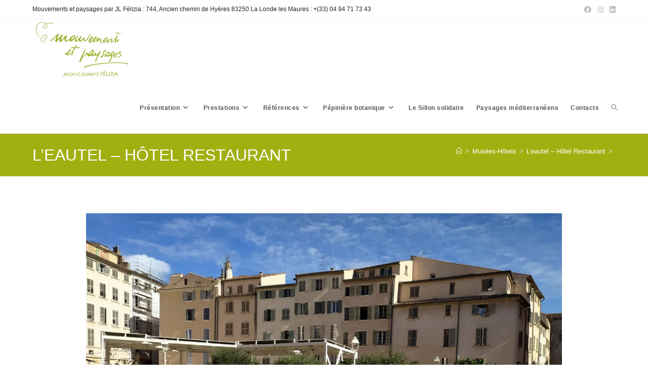

--- FILE ---
content_type: text/html; charset=UTF-8
request_url: https://mouvementsetpaysages.fr/espaces-prives/leautel-hotel-restaurant/
body_size: 18811
content:
<!DOCTYPE html>
<html class="html" lang="fr-FR">
<head>
	<meta charset="UTF-8">
	<link rel="profile" href="https://gmpg.org/xfn/11">

	<meta name='robots' content='index, follow, max-image-preview:large, max-snippet:-1, max-video-preview:-1' />
<link rel="pingback" href="https://mouvementsetpaysages.fr/xmlrpc.php">
<meta name="viewport" content="width=device-width, initial-scale=1">
	<!-- This site is optimized with the Yoast SEO plugin v26.8 - https://yoast.com/product/yoast-seo-wordpress/ -->
	<title>Mouvements &amp; Paysages - Musées-Hôtels - L&#039;eautel - Hôtel Restaurant</title>
	<link rel="canonical" href="https://mouvementsetpaysages.fr/espaces-prives/leautel-hotel-restaurant/" />
	<meta property="og:locale" content="fr_FR" />
	<meta property="og:type" content="article" />
	<meta property="og:title" content="Mouvements &amp; Paysages - Musées-Hôtels - L&#039;eautel - Hôtel Restaurant" />
	<meta property="og:description" content="Origine et description succincte du projet Situé sur la place de l’équerre, au cœur du centre-ville de Toulon, L’eautel est composé de 3 immeubles du XVII ème siècle rénovés sur le thème de l&rsquo;eau et la mer. La végétation implantée offre un écrin de feuillages et de floraisons aux accents méditerranéens sur une place originellement [&hellip;]" />
	<meta property="og:url" content="https://mouvementsetpaysages.fr/espaces-prives/leautel-hotel-restaurant/" />
	<meta property="og:site_name" content="Mouvements &amp; Paysages" />
	<meta property="article:published_time" content="2024-04-02T13:15:26+00:00" />
	<meta property="article:modified_time" content="2024-04-02T13:37:53+00:00" />
	<meta property="og:image" content="https://mouvementsetpaysages.fr/wp-content/uploads/2024/04/eautel.jpg" />
	<meta property="og:image:width" content="1500" />
	<meta property="og:image:height" content="1000" />
	<meta property="og:image:type" content="image/jpeg" />
	<meta name="author" content="MP_Team" />
	<meta name="twitter:card" content="summary_large_image" />
	<meta name="twitter:label1" content="Écrit par" />
	<meta name="twitter:data1" content="MP_Team" />
	<meta name="twitter:label2" content="Durée de lecture estimée" />
	<meta name="twitter:data2" content="2 minutes" />
	<script type="application/ld+json" class="yoast-schema-graph">{"@context":"https://schema.org","@graph":[{"@type":"Article","@id":"https://mouvementsetpaysages.fr/espaces-prives/leautel-hotel-restaurant/#article","isPartOf":{"@id":"https://mouvementsetpaysages.fr/espaces-prives/leautel-hotel-restaurant/"},"author":{"name":"MP_Team","@id":"https://mouvementsetpaysages.fr/#/schema/person/e7d760acfce61e758dc38350682b7100"},"headline":"L&rsquo;eautel &#8211; Hôtel Restaurant","datePublished":"2024-04-02T13:15:26+00:00","dateModified":"2024-04-02T13:37:53+00:00","mainEntityOfPage":{"@id":"https://mouvementsetpaysages.fr/espaces-prives/leautel-hotel-restaurant/"},"wordCount":164,"publisher":{"@id":"https://mouvementsetpaysages.fr/#organization"},"image":{"@id":"https://mouvementsetpaysages.fr/espaces-prives/leautel-hotel-restaurant/#primaryimage"},"thumbnailUrl":"https://mouvementsetpaysages.fr/wp-content/uploads/2024/04/eautel.jpg","articleSection":["Musées-Hôtels"],"inLanguage":"fr-FR"},{"@type":"WebPage","@id":"https://mouvementsetpaysages.fr/espaces-prives/leautel-hotel-restaurant/","url":"https://mouvementsetpaysages.fr/espaces-prives/leautel-hotel-restaurant/","name":"Mouvements &amp; Paysages - Musées-Hôtels - L'eautel - Hôtel Restaurant","isPartOf":{"@id":"https://mouvementsetpaysages.fr/#website"},"primaryImageOfPage":{"@id":"https://mouvementsetpaysages.fr/espaces-prives/leautel-hotel-restaurant/#primaryimage"},"image":{"@id":"https://mouvementsetpaysages.fr/espaces-prives/leautel-hotel-restaurant/#primaryimage"},"thumbnailUrl":"https://mouvementsetpaysages.fr/wp-content/uploads/2024/04/eautel.jpg","datePublished":"2024-04-02T13:15:26+00:00","dateModified":"2024-04-02T13:37:53+00:00","breadcrumb":{"@id":"https://mouvementsetpaysages.fr/espaces-prives/leautel-hotel-restaurant/#breadcrumb"},"inLanguage":"fr-FR","potentialAction":[{"@type":"ReadAction","target":["https://mouvementsetpaysages.fr/espaces-prives/leautel-hotel-restaurant/"]}]},{"@type":"ImageObject","inLanguage":"fr-FR","@id":"https://mouvementsetpaysages.fr/espaces-prives/leautel-hotel-restaurant/#primaryimage","url":"https://mouvementsetpaysages.fr/wp-content/uploads/2024/04/eautel.jpg","contentUrl":"https://mouvementsetpaysages.fr/wp-content/uploads/2024/04/eautel.jpg","width":1500,"height":1000,"caption":"L'eautel, Toulon"},{"@type":"BreadcrumbList","@id":"https://mouvementsetpaysages.fr/espaces-prives/leautel-hotel-restaurant/#breadcrumb","itemListElement":[{"@type":"ListItem","position":1,"name":"Accueil","item":"https://mouvementsetpaysages.fr/"},{"@type":"ListItem","position":2,"name":"L&rsquo;eautel &#8211; Hôtel Restaurant"}]},{"@type":"WebSite","@id":"https://mouvementsetpaysages.fr/#website","url":"https://mouvementsetpaysages.fr/","name":"Mouvements &amp; Paysages","description":"","publisher":{"@id":"https://mouvementsetpaysages.fr/#organization"},"potentialAction":[{"@type":"SearchAction","target":{"@type":"EntryPoint","urlTemplate":"https://mouvementsetpaysages.fr/?s={search_term_string}"},"query-input":{"@type":"PropertyValueSpecification","valueRequired":true,"valueName":"search_term_string"}}],"inLanguage":"fr-FR"},{"@type":"Organization","@id":"https://mouvementsetpaysages.fr/#organization","name":"Mouvements et paysages","url":"https://mouvementsetpaysages.fr/","logo":{"@type":"ImageObject","inLanguage":"fr-FR","@id":"https://mouvementsetpaysages.fr/#/schema/logo/image/","url":"https://mouvementsetpaysages.fr/wp-content/uploads/2021/01/MP-Graine-JLF-vert-tendre-1.png","contentUrl":"https://mouvementsetpaysages.fr/wp-content/uploads/2021/01/MP-Graine-JLF-vert-tendre-1.png","width":1191,"height":774,"caption":"Mouvements et paysages"},"image":{"@id":"https://mouvementsetpaysages.fr/#/schema/logo/image/"}},{"@type":"Person","@id":"https://mouvementsetpaysages.fr/#/schema/person/e7d760acfce61e758dc38350682b7100","name":"MP_Team","image":{"@type":"ImageObject","inLanguage":"fr-FR","@id":"https://mouvementsetpaysages.fr/#/schema/person/image/","url":"https://secure.gravatar.com/avatar/65d54556116dd5eb51affa91f3e6a514d9ff49fabc92389a42b5a18c76771e81?s=96&d=mm&r=g","contentUrl":"https://secure.gravatar.com/avatar/65d54556116dd5eb51affa91f3e6a514d9ff49fabc92389a42b5a18c76771e81?s=96&d=mm&r=g","caption":"MP_Team"},"url":"https://mouvementsetpaysages.fr/author/mp_team/"}]}</script>
	<!-- / Yoast SEO plugin. -->


<link rel="alternate" type="application/rss+xml" title="Mouvements &amp; Paysages &raquo; Flux" href="https://mouvementsetpaysages.fr/feed/" />
<link rel="alternate" type="application/rss+xml" title="Mouvements &amp; Paysages &raquo; Flux des commentaires" href="https://mouvementsetpaysages.fr/comments/feed/" />
<link rel="alternate" type="application/rss+xml" title="Mouvements &amp; Paysages &raquo; L&rsquo;eautel &#8211; Hôtel Restaurant Flux des commentaires" href="https://mouvementsetpaysages.fr/espaces-prives/leautel-hotel-restaurant/feed/" />
<link rel="alternate" title="oEmbed (JSON)" type="application/json+oembed" href="https://mouvementsetpaysages.fr/wp-json/oembed/1.0/embed?url=https%3A%2F%2Fmouvementsetpaysages.fr%2Fespaces-prives%2Fleautel-hotel-restaurant%2F" />
<link rel="alternate" title="oEmbed (XML)" type="text/xml+oembed" href="https://mouvementsetpaysages.fr/wp-json/oembed/1.0/embed?url=https%3A%2F%2Fmouvementsetpaysages.fr%2Fespaces-prives%2Fleautel-hotel-restaurant%2F&#038;format=xml" />
<style id='wp-img-auto-sizes-contain-inline-css'>
img:is([sizes=auto i],[sizes^="auto," i]){contain-intrinsic-size:3000px 1500px}
/*# sourceURL=wp-img-auto-sizes-contain-inline-css */
</style>
<style id='wp-emoji-styles-inline-css'>

	img.wp-smiley, img.emoji {
		display: inline !important;
		border: none !important;
		box-shadow: none !important;
		height: 1em !important;
		width: 1em !important;
		margin: 0 0.07em !important;
		vertical-align: -0.1em !important;
		background: none !important;
		padding: 0 !important;
	}
/*# sourceURL=wp-emoji-styles-inline-css */
</style>
<style id='wp-block-library-inline-css'>
:root{--wp-block-synced-color:#7a00df;--wp-block-synced-color--rgb:122,0,223;--wp-bound-block-color:var(--wp-block-synced-color);--wp-editor-canvas-background:#ddd;--wp-admin-theme-color:#007cba;--wp-admin-theme-color--rgb:0,124,186;--wp-admin-theme-color-darker-10:#006ba1;--wp-admin-theme-color-darker-10--rgb:0,107,160.5;--wp-admin-theme-color-darker-20:#005a87;--wp-admin-theme-color-darker-20--rgb:0,90,135;--wp-admin-border-width-focus:2px}@media (min-resolution:192dpi){:root{--wp-admin-border-width-focus:1.5px}}.wp-element-button{cursor:pointer}:root .has-very-light-gray-background-color{background-color:#eee}:root .has-very-dark-gray-background-color{background-color:#313131}:root .has-very-light-gray-color{color:#eee}:root .has-very-dark-gray-color{color:#313131}:root .has-vivid-green-cyan-to-vivid-cyan-blue-gradient-background{background:linear-gradient(135deg,#00d084,#0693e3)}:root .has-purple-crush-gradient-background{background:linear-gradient(135deg,#34e2e4,#4721fb 50%,#ab1dfe)}:root .has-hazy-dawn-gradient-background{background:linear-gradient(135deg,#faaca8,#dad0ec)}:root .has-subdued-olive-gradient-background{background:linear-gradient(135deg,#fafae1,#67a671)}:root .has-atomic-cream-gradient-background{background:linear-gradient(135deg,#fdd79a,#004a59)}:root .has-nightshade-gradient-background{background:linear-gradient(135deg,#330968,#31cdcf)}:root .has-midnight-gradient-background{background:linear-gradient(135deg,#020381,#2874fc)}:root{--wp--preset--font-size--normal:16px;--wp--preset--font-size--huge:42px}.has-regular-font-size{font-size:1em}.has-larger-font-size{font-size:2.625em}.has-normal-font-size{font-size:var(--wp--preset--font-size--normal)}.has-huge-font-size{font-size:var(--wp--preset--font-size--huge)}.has-text-align-center{text-align:center}.has-text-align-left{text-align:left}.has-text-align-right{text-align:right}.has-fit-text{white-space:nowrap!important}#end-resizable-editor-section{display:none}.aligncenter{clear:both}.items-justified-left{justify-content:flex-start}.items-justified-center{justify-content:center}.items-justified-right{justify-content:flex-end}.items-justified-space-between{justify-content:space-between}.screen-reader-text{border:0;clip-path:inset(50%);height:1px;margin:-1px;overflow:hidden;padding:0;position:absolute;width:1px;word-wrap:normal!important}.screen-reader-text:focus{background-color:#ddd;clip-path:none;color:#444;display:block;font-size:1em;height:auto;left:5px;line-height:normal;padding:15px 23px 14px;text-decoration:none;top:5px;width:auto;z-index:100000}html :where(.has-border-color){border-style:solid}html :where([style*=border-top-color]){border-top-style:solid}html :where([style*=border-right-color]){border-right-style:solid}html :where([style*=border-bottom-color]){border-bottom-style:solid}html :where([style*=border-left-color]){border-left-style:solid}html :where([style*=border-width]){border-style:solid}html :where([style*=border-top-width]){border-top-style:solid}html :where([style*=border-right-width]){border-right-style:solid}html :where([style*=border-bottom-width]){border-bottom-style:solid}html :where([style*=border-left-width]){border-left-style:solid}html :where(img[class*=wp-image-]){height:auto;max-width:100%}:where(figure){margin:0 0 1em}html :where(.is-position-sticky){--wp-admin--admin-bar--position-offset:var(--wp-admin--admin-bar--height,0px)}@media screen and (max-width:600px){html :where(.is-position-sticky){--wp-admin--admin-bar--position-offset:0px}}

/*# sourceURL=wp-block-library-inline-css */
</style><style id='wp-block-image-inline-css'>
.wp-block-image>a,.wp-block-image>figure>a{display:inline-block}.wp-block-image img{box-sizing:border-box;height:auto;max-width:100%;vertical-align:bottom}@media not (prefers-reduced-motion){.wp-block-image img.hide{visibility:hidden}.wp-block-image img.show{animation:show-content-image .4s}}.wp-block-image[style*=border-radius] img,.wp-block-image[style*=border-radius]>a{border-radius:inherit}.wp-block-image.has-custom-border img{box-sizing:border-box}.wp-block-image.aligncenter{text-align:center}.wp-block-image.alignfull>a,.wp-block-image.alignwide>a{width:100%}.wp-block-image.alignfull img,.wp-block-image.alignwide img{height:auto;width:100%}.wp-block-image .aligncenter,.wp-block-image .alignleft,.wp-block-image .alignright,.wp-block-image.aligncenter,.wp-block-image.alignleft,.wp-block-image.alignright{display:table}.wp-block-image .aligncenter>figcaption,.wp-block-image .alignleft>figcaption,.wp-block-image .alignright>figcaption,.wp-block-image.aligncenter>figcaption,.wp-block-image.alignleft>figcaption,.wp-block-image.alignright>figcaption{caption-side:bottom;display:table-caption}.wp-block-image .alignleft{float:left;margin:.5em 1em .5em 0}.wp-block-image .alignright{float:right;margin:.5em 0 .5em 1em}.wp-block-image .aligncenter{margin-left:auto;margin-right:auto}.wp-block-image :where(figcaption){margin-bottom:1em;margin-top:.5em}.wp-block-image.is-style-circle-mask img{border-radius:9999px}@supports ((-webkit-mask-image:none) or (mask-image:none)) or (-webkit-mask-image:none){.wp-block-image.is-style-circle-mask img{border-radius:0;-webkit-mask-image:url('data:image/svg+xml;utf8,<svg viewBox="0 0 100 100" xmlns="http://www.w3.org/2000/svg"><circle cx="50" cy="50" r="50"/></svg>');mask-image:url('data:image/svg+xml;utf8,<svg viewBox="0 0 100 100" xmlns="http://www.w3.org/2000/svg"><circle cx="50" cy="50" r="50"/></svg>');mask-mode:alpha;-webkit-mask-position:center;mask-position:center;-webkit-mask-repeat:no-repeat;mask-repeat:no-repeat;-webkit-mask-size:contain;mask-size:contain}}:root :where(.wp-block-image.is-style-rounded img,.wp-block-image .is-style-rounded img){border-radius:9999px}.wp-block-image figure{margin:0}.wp-lightbox-container{display:flex;flex-direction:column;position:relative}.wp-lightbox-container img{cursor:zoom-in}.wp-lightbox-container img:hover+button{opacity:1}.wp-lightbox-container button{align-items:center;backdrop-filter:blur(16px) saturate(180%);background-color:#5a5a5a40;border:none;border-radius:4px;cursor:zoom-in;display:flex;height:20px;justify-content:center;opacity:0;padding:0;position:absolute;right:16px;text-align:center;top:16px;width:20px;z-index:100}@media not (prefers-reduced-motion){.wp-lightbox-container button{transition:opacity .2s ease}}.wp-lightbox-container button:focus-visible{outline:3px auto #5a5a5a40;outline:3px auto -webkit-focus-ring-color;outline-offset:3px}.wp-lightbox-container button:hover{cursor:pointer;opacity:1}.wp-lightbox-container button:focus{opacity:1}.wp-lightbox-container button:focus,.wp-lightbox-container button:hover,.wp-lightbox-container button:not(:hover):not(:active):not(.has-background){background-color:#5a5a5a40;border:none}.wp-lightbox-overlay{box-sizing:border-box;cursor:zoom-out;height:100vh;left:0;overflow:hidden;position:fixed;top:0;visibility:hidden;width:100%;z-index:100000}.wp-lightbox-overlay .close-button{align-items:center;cursor:pointer;display:flex;justify-content:center;min-height:40px;min-width:40px;padding:0;position:absolute;right:calc(env(safe-area-inset-right) + 16px);top:calc(env(safe-area-inset-top) + 16px);z-index:5000000}.wp-lightbox-overlay .close-button:focus,.wp-lightbox-overlay .close-button:hover,.wp-lightbox-overlay .close-button:not(:hover):not(:active):not(.has-background){background:none;border:none}.wp-lightbox-overlay .lightbox-image-container{height:var(--wp--lightbox-container-height);left:50%;overflow:hidden;position:absolute;top:50%;transform:translate(-50%,-50%);transform-origin:top left;width:var(--wp--lightbox-container-width);z-index:9999999999}.wp-lightbox-overlay .wp-block-image{align-items:center;box-sizing:border-box;display:flex;height:100%;justify-content:center;margin:0;position:relative;transform-origin:0 0;width:100%;z-index:3000000}.wp-lightbox-overlay .wp-block-image img{height:var(--wp--lightbox-image-height);min-height:var(--wp--lightbox-image-height);min-width:var(--wp--lightbox-image-width);width:var(--wp--lightbox-image-width)}.wp-lightbox-overlay .wp-block-image figcaption{display:none}.wp-lightbox-overlay button{background:none;border:none}.wp-lightbox-overlay .scrim{background-color:#fff;height:100%;opacity:.9;position:absolute;width:100%;z-index:2000000}.wp-lightbox-overlay.active{visibility:visible}@media not (prefers-reduced-motion){.wp-lightbox-overlay.active{animation:turn-on-visibility .25s both}.wp-lightbox-overlay.active img{animation:turn-on-visibility .35s both}.wp-lightbox-overlay.show-closing-animation:not(.active){animation:turn-off-visibility .35s both}.wp-lightbox-overlay.show-closing-animation:not(.active) img{animation:turn-off-visibility .25s both}.wp-lightbox-overlay.zoom.active{animation:none;opacity:1;visibility:visible}.wp-lightbox-overlay.zoom.active .lightbox-image-container{animation:lightbox-zoom-in .4s}.wp-lightbox-overlay.zoom.active .lightbox-image-container img{animation:none}.wp-lightbox-overlay.zoom.active .scrim{animation:turn-on-visibility .4s forwards}.wp-lightbox-overlay.zoom.show-closing-animation:not(.active){animation:none}.wp-lightbox-overlay.zoom.show-closing-animation:not(.active) .lightbox-image-container{animation:lightbox-zoom-out .4s}.wp-lightbox-overlay.zoom.show-closing-animation:not(.active) .lightbox-image-container img{animation:none}.wp-lightbox-overlay.zoom.show-closing-animation:not(.active) .scrim{animation:turn-off-visibility .4s forwards}}@keyframes show-content-image{0%{visibility:hidden}99%{visibility:hidden}to{visibility:visible}}@keyframes turn-on-visibility{0%{opacity:0}to{opacity:1}}@keyframes turn-off-visibility{0%{opacity:1;visibility:visible}99%{opacity:0;visibility:visible}to{opacity:0;visibility:hidden}}@keyframes lightbox-zoom-in{0%{transform:translate(calc((-100vw + var(--wp--lightbox-scrollbar-width))/2 + var(--wp--lightbox-initial-left-position)),calc(-50vh + var(--wp--lightbox-initial-top-position))) scale(var(--wp--lightbox-scale))}to{transform:translate(-50%,-50%) scale(1)}}@keyframes lightbox-zoom-out{0%{transform:translate(-50%,-50%) scale(1);visibility:visible}99%{visibility:visible}to{transform:translate(calc((-100vw + var(--wp--lightbox-scrollbar-width))/2 + var(--wp--lightbox-initial-left-position)),calc(-50vh + var(--wp--lightbox-initial-top-position))) scale(var(--wp--lightbox-scale));visibility:hidden}}
/*# sourceURL=https://mouvementsetpaysages.fr/wp-includes/blocks/image/style.min.css */
</style>
<style id='wp-block-image-theme-inline-css'>
:root :where(.wp-block-image figcaption){color:#555;font-size:13px;text-align:center}.is-dark-theme :root :where(.wp-block-image figcaption){color:#ffffffa6}.wp-block-image{margin:0 0 1em}
/*# sourceURL=https://mouvementsetpaysages.fr/wp-includes/blocks/image/theme.min.css */
</style>
<style id='global-styles-inline-css'>
:root{--wp--preset--aspect-ratio--square: 1;--wp--preset--aspect-ratio--4-3: 4/3;--wp--preset--aspect-ratio--3-4: 3/4;--wp--preset--aspect-ratio--3-2: 3/2;--wp--preset--aspect-ratio--2-3: 2/3;--wp--preset--aspect-ratio--16-9: 16/9;--wp--preset--aspect-ratio--9-16: 9/16;--wp--preset--color--black: #000000;--wp--preset--color--cyan-bluish-gray: #abb8c3;--wp--preset--color--white: #ffffff;--wp--preset--color--pale-pink: #f78da7;--wp--preset--color--vivid-red: #cf2e2e;--wp--preset--color--luminous-vivid-orange: #ff6900;--wp--preset--color--luminous-vivid-amber: #fcb900;--wp--preset--color--light-green-cyan: #7bdcb5;--wp--preset--color--vivid-green-cyan: #00d084;--wp--preset--color--pale-cyan-blue: #8ed1fc;--wp--preset--color--vivid-cyan-blue: #0693e3;--wp--preset--color--vivid-purple: #9b51e0;--wp--preset--gradient--vivid-cyan-blue-to-vivid-purple: linear-gradient(135deg,rgb(6,147,227) 0%,rgb(155,81,224) 100%);--wp--preset--gradient--light-green-cyan-to-vivid-green-cyan: linear-gradient(135deg,rgb(122,220,180) 0%,rgb(0,208,130) 100%);--wp--preset--gradient--luminous-vivid-amber-to-luminous-vivid-orange: linear-gradient(135deg,rgb(252,185,0) 0%,rgb(255,105,0) 100%);--wp--preset--gradient--luminous-vivid-orange-to-vivid-red: linear-gradient(135deg,rgb(255,105,0) 0%,rgb(207,46,46) 100%);--wp--preset--gradient--very-light-gray-to-cyan-bluish-gray: linear-gradient(135deg,rgb(238,238,238) 0%,rgb(169,184,195) 100%);--wp--preset--gradient--cool-to-warm-spectrum: linear-gradient(135deg,rgb(74,234,220) 0%,rgb(151,120,209) 20%,rgb(207,42,186) 40%,rgb(238,44,130) 60%,rgb(251,105,98) 80%,rgb(254,248,76) 100%);--wp--preset--gradient--blush-light-purple: linear-gradient(135deg,rgb(255,206,236) 0%,rgb(152,150,240) 100%);--wp--preset--gradient--blush-bordeaux: linear-gradient(135deg,rgb(254,205,165) 0%,rgb(254,45,45) 50%,rgb(107,0,62) 100%);--wp--preset--gradient--luminous-dusk: linear-gradient(135deg,rgb(255,203,112) 0%,rgb(199,81,192) 50%,rgb(65,88,208) 100%);--wp--preset--gradient--pale-ocean: linear-gradient(135deg,rgb(255,245,203) 0%,rgb(182,227,212) 50%,rgb(51,167,181) 100%);--wp--preset--gradient--electric-grass: linear-gradient(135deg,rgb(202,248,128) 0%,rgb(113,206,126) 100%);--wp--preset--gradient--midnight: linear-gradient(135deg,rgb(2,3,129) 0%,rgb(40,116,252) 100%);--wp--preset--font-size--small: 13px;--wp--preset--font-size--medium: 20px;--wp--preset--font-size--large: 36px;--wp--preset--font-size--x-large: 42px;--wp--preset--spacing--20: 0.44rem;--wp--preset--spacing--30: 0.67rem;--wp--preset--spacing--40: 1rem;--wp--preset--spacing--50: 1.5rem;--wp--preset--spacing--60: 2.25rem;--wp--preset--spacing--70: 3.38rem;--wp--preset--spacing--80: 5.06rem;--wp--preset--shadow--natural: 6px 6px 9px rgba(0, 0, 0, 0.2);--wp--preset--shadow--deep: 12px 12px 50px rgba(0, 0, 0, 0.4);--wp--preset--shadow--sharp: 6px 6px 0px rgba(0, 0, 0, 0.2);--wp--preset--shadow--outlined: 6px 6px 0px -3px rgb(255, 255, 255), 6px 6px rgb(0, 0, 0);--wp--preset--shadow--crisp: 6px 6px 0px rgb(0, 0, 0);}:where(.is-layout-flex){gap: 0.5em;}:where(.is-layout-grid){gap: 0.5em;}body .is-layout-flex{display: flex;}.is-layout-flex{flex-wrap: wrap;align-items: center;}.is-layout-flex > :is(*, div){margin: 0;}body .is-layout-grid{display: grid;}.is-layout-grid > :is(*, div){margin: 0;}:where(.wp-block-columns.is-layout-flex){gap: 2em;}:where(.wp-block-columns.is-layout-grid){gap: 2em;}:where(.wp-block-post-template.is-layout-flex){gap: 1.25em;}:where(.wp-block-post-template.is-layout-grid){gap: 1.25em;}.has-black-color{color: var(--wp--preset--color--black) !important;}.has-cyan-bluish-gray-color{color: var(--wp--preset--color--cyan-bluish-gray) !important;}.has-white-color{color: var(--wp--preset--color--white) !important;}.has-pale-pink-color{color: var(--wp--preset--color--pale-pink) !important;}.has-vivid-red-color{color: var(--wp--preset--color--vivid-red) !important;}.has-luminous-vivid-orange-color{color: var(--wp--preset--color--luminous-vivid-orange) !important;}.has-luminous-vivid-amber-color{color: var(--wp--preset--color--luminous-vivid-amber) !important;}.has-light-green-cyan-color{color: var(--wp--preset--color--light-green-cyan) !important;}.has-vivid-green-cyan-color{color: var(--wp--preset--color--vivid-green-cyan) !important;}.has-pale-cyan-blue-color{color: var(--wp--preset--color--pale-cyan-blue) !important;}.has-vivid-cyan-blue-color{color: var(--wp--preset--color--vivid-cyan-blue) !important;}.has-vivid-purple-color{color: var(--wp--preset--color--vivid-purple) !important;}.has-black-background-color{background-color: var(--wp--preset--color--black) !important;}.has-cyan-bluish-gray-background-color{background-color: var(--wp--preset--color--cyan-bluish-gray) !important;}.has-white-background-color{background-color: var(--wp--preset--color--white) !important;}.has-pale-pink-background-color{background-color: var(--wp--preset--color--pale-pink) !important;}.has-vivid-red-background-color{background-color: var(--wp--preset--color--vivid-red) !important;}.has-luminous-vivid-orange-background-color{background-color: var(--wp--preset--color--luminous-vivid-orange) !important;}.has-luminous-vivid-amber-background-color{background-color: var(--wp--preset--color--luminous-vivid-amber) !important;}.has-light-green-cyan-background-color{background-color: var(--wp--preset--color--light-green-cyan) !important;}.has-vivid-green-cyan-background-color{background-color: var(--wp--preset--color--vivid-green-cyan) !important;}.has-pale-cyan-blue-background-color{background-color: var(--wp--preset--color--pale-cyan-blue) !important;}.has-vivid-cyan-blue-background-color{background-color: var(--wp--preset--color--vivid-cyan-blue) !important;}.has-vivid-purple-background-color{background-color: var(--wp--preset--color--vivid-purple) !important;}.has-black-border-color{border-color: var(--wp--preset--color--black) !important;}.has-cyan-bluish-gray-border-color{border-color: var(--wp--preset--color--cyan-bluish-gray) !important;}.has-white-border-color{border-color: var(--wp--preset--color--white) !important;}.has-pale-pink-border-color{border-color: var(--wp--preset--color--pale-pink) !important;}.has-vivid-red-border-color{border-color: var(--wp--preset--color--vivid-red) !important;}.has-luminous-vivid-orange-border-color{border-color: var(--wp--preset--color--luminous-vivid-orange) !important;}.has-luminous-vivid-amber-border-color{border-color: var(--wp--preset--color--luminous-vivid-amber) !important;}.has-light-green-cyan-border-color{border-color: var(--wp--preset--color--light-green-cyan) !important;}.has-vivid-green-cyan-border-color{border-color: var(--wp--preset--color--vivid-green-cyan) !important;}.has-pale-cyan-blue-border-color{border-color: var(--wp--preset--color--pale-cyan-blue) !important;}.has-vivid-cyan-blue-border-color{border-color: var(--wp--preset--color--vivid-cyan-blue) !important;}.has-vivid-purple-border-color{border-color: var(--wp--preset--color--vivid-purple) !important;}.has-vivid-cyan-blue-to-vivid-purple-gradient-background{background: var(--wp--preset--gradient--vivid-cyan-blue-to-vivid-purple) !important;}.has-light-green-cyan-to-vivid-green-cyan-gradient-background{background: var(--wp--preset--gradient--light-green-cyan-to-vivid-green-cyan) !important;}.has-luminous-vivid-amber-to-luminous-vivid-orange-gradient-background{background: var(--wp--preset--gradient--luminous-vivid-amber-to-luminous-vivid-orange) !important;}.has-luminous-vivid-orange-to-vivid-red-gradient-background{background: var(--wp--preset--gradient--luminous-vivid-orange-to-vivid-red) !important;}.has-very-light-gray-to-cyan-bluish-gray-gradient-background{background: var(--wp--preset--gradient--very-light-gray-to-cyan-bluish-gray) !important;}.has-cool-to-warm-spectrum-gradient-background{background: var(--wp--preset--gradient--cool-to-warm-spectrum) !important;}.has-blush-light-purple-gradient-background{background: var(--wp--preset--gradient--blush-light-purple) !important;}.has-blush-bordeaux-gradient-background{background: var(--wp--preset--gradient--blush-bordeaux) !important;}.has-luminous-dusk-gradient-background{background: var(--wp--preset--gradient--luminous-dusk) !important;}.has-pale-ocean-gradient-background{background: var(--wp--preset--gradient--pale-ocean) !important;}.has-electric-grass-gradient-background{background: var(--wp--preset--gradient--electric-grass) !important;}.has-midnight-gradient-background{background: var(--wp--preset--gradient--midnight) !important;}.has-small-font-size{font-size: var(--wp--preset--font-size--small) !important;}.has-medium-font-size{font-size: var(--wp--preset--font-size--medium) !important;}.has-large-font-size{font-size: var(--wp--preset--font-size--large) !important;}.has-x-large-font-size{font-size: var(--wp--preset--font-size--x-large) !important;}
/*# sourceURL=global-styles-inline-css */
</style>

<style id='classic-theme-styles-inline-css'>
/*! This file is auto-generated */
.wp-block-button__link{color:#fff;background-color:#32373c;border-radius:9999px;box-shadow:none;text-decoration:none;padding:calc(.667em + 2px) calc(1.333em + 2px);font-size:1.125em}.wp-block-file__button{background:#32373c;color:#fff;text-decoration:none}
/*# sourceURL=/wp-includes/css/classic-themes.min.css */
</style>
<link rel='stylesheet' id='oceanwp-style-css' href='https://mouvementsetpaysages.fr/wp-content/themes/oceanwp/assets/css/style.min.css?ver=1.0' media='all' />
<style id='oceanwp-style-inline-css'>
div.wpforms-container-full .wpforms-form input[type=submit]:hover,
			div.wpforms-container-full .wpforms-form input[type=submit]:focus,
			div.wpforms-container-full .wpforms-form input[type=submit]:active,
			div.wpforms-container-full .wpforms-form button[type=submit]:hover,
			div.wpforms-container-full .wpforms-form button[type=submit]:focus,
			div.wpforms-container-full .wpforms-form button[type=submit]:active,
			div.wpforms-container-full .wpforms-form .wpforms-page-button:hover,
			div.wpforms-container-full .wpforms-form .wpforms-page-button:active,
			div.wpforms-container-full .wpforms-form .wpforms-page-button:focus {
				border: none;
			}
/*# sourceURL=oceanwp-style-inline-css */
</style>
<link rel='stylesheet' id='child-style-css' href='https://mouvementsetpaysages.fr/wp-content/themes/M%26P/style.css?ver=6.9' media='all' />
<link rel='stylesheet' id='font-awesome-css' href='https://mouvementsetpaysages.fr/wp-content/themes/oceanwp/assets/fonts/fontawesome/css/all.min.css?ver=6.4.2' media='all' />
<link rel='stylesheet' id='simple-line-icons-css' href='https://mouvementsetpaysages.fr/wp-content/themes/oceanwp/assets/css/third/simple-line-icons.min.css?ver=2.4.0' media='all' />
<link rel='stylesheet' id='slb_core-css' href='https://mouvementsetpaysages.fr/wp-content/plugins/simple-lightbox/client/css/app.css?ver=2.9.4' media='all' />
<link rel='stylesheet' id='oe-widgets-style-css' href='https://mouvementsetpaysages.fr/wp-content/plugins/ocean-extra/assets/css/widgets.css?ver=6.9' media='all' />
<link rel='stylesheet' id='oss-social-share-style-css' href='https://mouvementsetpaysages.fr/wp-content/plugins/ocean-social-sharing/assets/css/style.min.css?ver=6.9' media='all' />
<link rel='stylesheet' id='oceanwp-custom-css' href='https://mouvementsetpaysages.fr/wp-content/uploads/oceanwp/custom-style.css?ver=6.9' media='all' />
<link rel='stylesheet' id='wp-block-heading-css' href='https://mouvementsetpaysages.fr/wp-includes/blocks/heading/style.min.css?ver=6.9' media='all' />
<link rel='stylesheet' id='wp-block-paragraph-css' href='https://mouvementsetpaysages.fr/wp-includes/blocks/paragraph/style.min.css?ver=6.9' media='all' />
<!--n2css--><!--n2js--><script src="https://mouvementsetpaysages.fr/wp-includes/js/jquery/jquery.min.js?ver=3.7.1" id="jquery-core-js"></script>
<script src="https://mouvementsetpaysages.fr/wp-includes/js/jquery/jquery-migrate.min.js?ver=3.4.1" id="jquery-migrate-js"></script>
<link rel="https://api.w.org/" href="https://mouvementsetpaysages.fr/wp-json/" /><link rel="alternate" title="JSON" type="application/json" href="https://mouvementsetpaysages.fr/wp-json/wp/v2/posts/1555" /><link rel="EditURI" type="application/rsd+xml" title="RSD" href="https://mouvementsetpaysages.fr/xmlrpc.php?rsd" />
<meta name="generator" content="WordPress 6.9" />
<link rel='shortlink' href='https://mouvementsetpaysages.fr/?p=1555' />
<style id="mystickymenu" type="text/css">#mysticky-nav { width:100%; position: static; height: auto !important; }#mysticky-nav.wrapfixed { position:fixed; left: 0px; margin-top:0px;  z-index: 99990; -webkit-transition: 0.3s; -moz-transition: 0.3s; -o-transition: 0.3s; transition: 0.3s; -ms-filter:"progid:DXImageTransform.Microsoft.Alpha(Opacity=100)"; filter: alpha(opacity=100); opacity:1; background-color: #f7f5e7;}#mysticky-nav.wrapfixed .myfixed{ background-color: #f7f5e7; position: relative;top: auto;left: auto;right: auto;}#mysticky-nav .myfixed { margin:0 auto; float:none; border:0px; background:none; max-width:100%; }</style>			<style type="text/css">
																															</style>
			<style>.recentcomments a{display:inline !important;padding:0 !important;margin:0 !important;}</style><link rel="icon" href="https://mouvementsetpaysages.fr/wp-content/uploads/2021/04/cropped-Favicon-MP-32x32.png" sizes="32x32" />
<link rel="icon" href="https://mouvementsetpaysages.fr/wp-content/uploads/2021/04/cropped-Favicon-MP-192x192.png" sizes="192x192" />
<link rel="apple-touch-icon" href="https://mouvementsetpaysages.fr/wp-content/uploads/2021/04/cropped-Favicon-MP-180x180.png" />
<meta name="msapplication-TileImage" content="https://mouvementsetpaysages.fr/wp-content/uploads/2021/04/cropped-Favicon-MP-270x270.png" />
</head>

<body class="wp-singular post-template-default single single-post postid-1555 single-format-standard wp-custom-logo wp-embed-responsive wp-theme-oceanwp wp-child-theme-MP no-lightbox oceanwp-theme dropdown-mobile default-breakpoint content-full-width content-max-width post-in-category-espaces-prives has-topbar has-breadcrumbs has-blog-grid" itemscope="itemscope" itemtype="https://schema.org/Article">

	
	
	<div id="outer-wrap" class="site clr">

		<a class="skip-link screen-reader-text" href="#main">Skip to content</a>

		
		<div id="wrap" class="clr">

			

<div id="top-bar-wrap" class="clr">

	<div id="top-bar" class="clr container">

		
		<div id="top-bar-inner" class="clr">

			
	<div id="top-bar-content" class="clr has-content top-bar-left">

		
		
			
				<span class="topbar-content">

					 Mouvements et paysages par JL Félizia :  744, Ancien chemin de Hyères
83250 La Londe les Maures : +(33) 04 94 71 73 43

				</span>

				
	</div><!-- #top-bar-content -->



<div id="top-bar-social" class="clr top-bar-right">

	<ul class="clr" aria-label="Liens sociaux">

		<li class="oceanwp-facebook"><a href="https://www.facebook.com/Mouvements-et-Paysages-542870389207202/" aria-label="Facebook (opens in a new tab)" target="_blank" rel="noopener noreferrer"><i class=" fab fa-facebook" aria-hidden="true" role="img"></i></a></li><li class="oceanwp-instagram"><a href="https://www.instagram.com/mouvements_et_paysages/" aria-label="Instagram (opens in a new tab)" target="_blank" rel="noopener noreferrer"><i class=" fab fa-instagram" aria-hidden="true" role="img"></i></a></li><li class="oceanwp-linkedin"><a href="https://www.linkedin.com/in/mouvements-paysages-7a722a51/?originalSubdomain=fr" aria-label="LinkedIn (opens in a new tab)" target="_blank" rel="noopener noreferrer"><i class=" fab fa-linkedin" aria-hidden="true" role="img"></i></a></li>
	</ul>

</div><!-- #top-bar-social -->

		</div><!-- #top-bar-inner -->

		
	</div><!-- #top-bar -->

</div><!-- #top-bar-wrap -->


			
<header id="site-header" class="minimal-header effect-one clr" data-height="100" itemscope="itemscope" itemtype="https://schema.org/WPHeader" role="banner">

	
					
			<div id="site-header-inner" class="clr container">

				
				

<div id="site-logo" class="clr" itemscope itemtype="https://schema.org/Brand" >

	
	<div id="site-logo-inner" class="clr">

		<a href="https://mouvementsetpaysages.fr/" class="custom-logo-link" rel="home"><img width="1191" height="774" src="https://mouvementsetpaysages.fr/wp-content/uploads/2021/01/MP-Graine-JLF-vert-tendre-1.png" class="custom-logo" alt="Mouvements et paysages, paysagiste dans le Var" decoding="async" fetchpriority="high" srcset="https://mouvementsetpaysages.fr/wp-content/uploads/2021/01/MP-Graine-JLF-vert-tendre-1.png 1191w, https://mouvementsetpaysages.fr/wp-content/uploads/2021/01/MP-Graine-JLF-vert-tendre-1-300x195.png 300w, https://mouvementsetpaysages.fr/wp-content/uploads/2021/01/MP-Graine-JLF-vert-tendre-1-1024x665.png 1024w, https://mouvementsetpaysages.fr/wp-content/uploads/2021/01/MP-Graine-JLF-vert-tendre-1-768x499.png 768w" sizes="(max-width: 1191px) 100vw, 1191px" /></a>
	</div><!-- #site-logo-inner -->

	
	
</div><!-- #site-logo -->

			<div id="site-navigation-wrap" class="clr">
			
			
			
			<nav id="site-navigation" class="navigation main-navigation clr" itemscope="itemscope" itemtype="https://schema.org/SiteNavigationElement" role="navigation" >

				<ul id="menu-navigation" class="main-menu dropdown-menu sf-menu"><li id="menu-item-495" class="menu-item menu-item-type-post_type menu-item-object-page menu-item-has-children dropdown menu-item-495"><a href="https://mouvementsetpaysages.fr/presentation/" class="menu-link"><span class="text-wrap">Présentation<i class="nav-arrow fa fa-angle-down" aria-hidden="true" role="img"></i></span></a>
<ul class="sub-menu">
	<li id="menu-item-501" class="menu-item menu-item-type-post_type menu-item-object-page menu-item-501"><a href="https://mouvementsetpaysages.fr/presentation/notre-equipe/" class="menu-link"><span class="text-wrap">Equipe</span></a></li>	<li id="menu-item-499" class="menu-item menu-item-type-post_type menu-item-object-page menu-item-499"><a href="https://mouvementsetpaysages.fr/presentation/les-moyens/" class="menu-link"><span class="text-wrap">Moyens</span></a></li>	<li id="menu-item-498" class="menu-item menu-item-type-post_type menu-item-object-page menu-item-498"><a href="https://mouvementsetpaysages.fr/presentation/approche-globale/" class="menu-link"><span class="text-wrap">Approche globale</span></a></li>	<li id="menu-item-500" class="menu-item menu-item-type-post_type menu-item-object-page menu-item-500"><a href="https://mouvementsetpaysages.fr/presentation/code-deontologie/" class="menu-link"><span class="text-wrap">Code de déontologie</span></a></li>	<li id="menu-item-497" class="menu-item menu-item-type-post_type menu-item-object-page menu-item-497"><a href="https://mouvementsetpaysages.fr/presentation/presse-medias/" class="menu-link"><span class="text-wrap">Presse – médias</span></a></li></ul>
</li><li id="menu-item-537" class="menu-item menu-item-type-post_type menu-item-object-page menu-item-has-children dropdown menu-item-537"><a href="https://mouvementsetpaysages.fr/prestations/" class="menu-link"><span class="text-wrap">Prestations<i class="nav-arrow fa fa-angle-down" aria-hidden="true" role="img"></i></span></a>
<ul class="sub-menu">
	<li id="menu-item-541" class="menu-item menu-item-type-post_type menu-item-object-page menu-item-541"><a href="https://mouvementsetpaysages.fr/prestations/conception/" class="menu-link"><span class="text-wrap">Conception</span></a></li>	<li id="menu-item-540" class="menu-item menu-item-type-post_type menu-item-object-page menu-item-540"><a href="https://mouvementsetpaysages.fr/prestations/realisation/" class="menu-link"><span class="text-wrap">Réalisation</span></a></li>	<li id="menu-item-539" class="menu-item menu-item-type-post_type menu-item-object-page menu-item-539"><a href="https://mouvementsetpaysages.fr/prestations/entretien/" class="menu-link"><span class="text-wrap">Entretien</span></a></li>	<li id="menu-item-538" class="menu-item menu-item-type-post_type menu-item-object-page menu-item-538"><a href="https://mouvementsetpaysages.fr/prestations/mediation-formation/" class="menu-link"><span class="text-wrap">Médiation – Formation</span></a></li></ul>
</li><li id="menu-item-600" class="menu-item menu-item-type-post_type menu-item-object-page menu-item-has-children dropdown menu-item-600"><a href="https://mouvementsetpaysages.fr/references-2/" class="menu-link"><span class="text-wrap">Références<i class="nav-arrow fa fa-angle-down" aria-hidden="true" role="img"></i></span></a>
<ul class="sub-menu">
	<li id="menu-item-180" class="menu-item menu-item-type-taxonomy menu-item-object-category menu-item-180"><a href="https://mouvementsetpaysages.fr/categorie/espaces-publics/" class="menu-link"><span class="text-wrap">Espaces publics</span></a></li>	<li id="menu-item-181" class="menu-item menu-item-type-taxonomy menu-item-object-category current-post-ancestor current-menu-parent current-post-parent menu-item-181"><a href="https://mouvementsetpaysages.fr/categorie/espaces-prives/" class="menu-link"><span class="text-wrap">Musées-Hôtels</span></a></li>	<li id="menu-item-184" class="menu-item menu-item-type-taxonomy menu-item-object-category menu-item-184"><a href="https://mouvementsetpaysages.fr/categorie/jardins-particuliers/" class="menu-link"><span class="text-wrap">Jardins particuliers</span></a></li>	<li id="menu-item-1229" class="menu-item menu-item-type-taxonomy menu-item-object-category menu-item-1229"><a href="https://mouvementsetpaysages.fr/categorie/espaces-dhabitations/" class="menu-link"><span class="text-wrap">Copropriétés</span></a></li>	<li id="menu-item-183" class="menu-item menu-item-type-taxonomy menu-item-object-category menu-item-183"><a href="https://mouvementsetpaysages.fr/categorie/genie-ecologique/" class="menu-link"><span class="text-wrap">Génie écologique</span></a></li>	<li id="menu-item-179" class="menu-item menu-item-type-taxonomy menu-item-object-category menu-item-179"><a href="https://mouvementsetpaysages.fr/categorie/entretien-et-suivi/" class="menu-link"><span class="text-wrap">Entretien et suivi</span></a></li>	<li id="menu-item-182" class="menu-item menu-item-type-taxonomy menu-item-object-category menu-item-182"><a href="https://mouvementsetpaysages.fr/categorie/etudes-et-concours/" class="menu-link"><span class="text-wrap">Etudes et concours</span></a></li></ul>
</li><li id="menu-item-492" class="menu-item menu-item-type-post_type menu-item-object-page menu-item-has-children dropdown menu-item-492"><a href="https://mouvementsetpaysages.fr/la-pepiniere/" class="menu-link"><span class="text-wrap">Pépinière botanique<i class="nav-arrow fa fa-angle-down" aria-hidden="true" role="img"></i></span></a>
<ul class="sub-menu">
	<li id="menu-item-507" class="menu-item menu-item-type-post_type menu-item-object-page menu-item-507"><a href="https://mouvementsetpaysages.fr/la-pepiniere/conservatoire/" class="menu-link"><span class="text-wrap">Démarche conservatoire</span></a></li>	<li id="menu-item-506" class="menu-item menu-item-type-post_type menu-item-object-page menu-item-506"><a href="https://mouvementsetpaysages.fr/la-pepiniere/catalogue/" class="menu-link"><span class="text-wrap">Catalogue</span></a></li></ul>
</li><li id="menu-item-496" class="menu-item menu-item-type-post_type menu-item-object-page menu-item-496"><a href="https://mouvementsetpaysages.fr/sillon-solidaire/" class="menu-link"><span class="text-wrap">Le Sillon solidaire</span></a></li><li id="menu-item-491" class="menu-item menu-item-type-post_type menu-item-object-page menu-item-491"><a href="https://mouvementsetpaysages.fr/paysages-de-reference/" class="menu-link"><span class="text-wrap">Paysages méditerranéens</span></a></li><li id="menu-item-490" class="menu-item menu-item-type-post_type menu-item-object-page menu-item-490"><a href="https://mouvementsetpaysages.fr/contacts/" class="menu-link"><span class="text-wrap">Contacts</span></a></li><li class="search-toggle-li" ><a href="https://mouvementsetpaysages.fr/#" class="site-search-toggle search-dropdown-toggle"><span class="screen-reader-text">Toggle website search</span><i class=" icon-magnifier" aria-hidden="true" role="img"></i></a></li></ul>
<div id="searchform-dropdown" class="header-searchform-wrap clr" >
	
<form aria-label="Rechercher sur ce site" role="search" method="get" class="searchform" action="https://mouvementsetpaysages.fr/">	
	<input aria-label="Insérer une requête de recherche" type="search" id="ocean-search-form-1" class="field" autocomplete="off" placeholder="Rechercher" name="s">
		</form>
</div><!-- #searchform-dropdown -->

			</nav><!-- #site-navigation -->

			
			
					</div><!-- #site-navigation-wrap -->
			
		
	
				
	
	<div class="oceanwp-mobile-menu-icon clr mobile-right">

		
		
		
		<a href="https://mouvementsetpaysages.fr/#mobile-menu-toggle" class="mobile-menu"  aria-label="Menu mobile">
							<i class="fa fa-bars" aria-hidden="true"></i>
								<span class="oceanwp-text">Menu</span>
				<span class="oceanwp-close-text">Fermer</span>
						</a>

		
		
		
	</div><!-- #oceanwp-mobile-menu-navbar -->

	

			</div><!-- #site-header-inner -->

			
<div id="mobile-dropdown" class="clr" >

	<nav class="clr" itemscope="itemscope" itemtype="https://schema.org/SiteNavigationElement">

		<ul id="menu-navigation-1" class="menu"><li class="menu-item menu-item-type-post_type menu-item-object-page menu-item-has-children menu-item-495"><a href="https://mouvementsetpaysages.fr/presentation/">Présentation</a>
<ul class="sub-menu">
	<li class="menu-item menu-item-type-post_type menu-item-object-page menu-item-501"><a href="https://mouvementsetpaysages.fr/presentation/notre-equipe/">Equipe</a></li>
	<li class="menu-item menu-item-type-post_type menu-item-object-page menu-item-499"><a href="https://mouvementsetpaysages.fr/presentation/les-moyens/">Moyens</a></li>
	<li class="menu-item menu-item-type-post_type menu-item-object-page menu-item-498"><a href="https://mouvementsetpaysages.fr/presentation/approche-globale/">Approche globale</a></li>
	<li class="menu-item menu-item-type-post_type menu-item-object-page menu-item-500"><a href="https://mouvementsetpaysages.fr/presentation/code-deontologie/">Code de déontologie</a></li>
	<li class="menu-item menu-item-type-post_type menu-item-object-page menu-item-497"><a href="https://mouvementsetpaysages.fr/presentation/presse-medias/">Presse – médias</a></li>
</ul>
</li>
<li class="menu-item menu-item-type-post_type menu-item-object-page menu-item-has-children menu-item-537"><a href="https://mouvementsetpaysages.fr/prestations/">Prestations</a>
<ul class="sub-menu">
	<li class="menu-item menu-item-type-post_type menu-item-object-page menu-item-541"><a href="https://mouvementsetpaysages.fr/prestations/conception/">Conception</a></li>
	<li class="menu-item menu-item-type-post_type menu-item-object-page menu-item-540"><a href="https://mouvementsetpaysages.fr/prestations/realisation/">Réalisation</a></li>
	<li class="menu-item menu-item-type-post_type menu-item-object-page menu-item-539"><a href="https://mouvementsetpaysages.fr/prestations/entretien/">Entretien</a></li>
	<li class="menu-item menu-item-type-post_type menu-item-object-page menu-item-538"><a href="https://mouvementsetpaysages.fr/prestations/mediation-formation/">Médiation – Formation</a></li>
</ul>
</li>
<li class="menu-item menu-item-type-post_type menu-item-object-page menu-item-has-children menu-item-600"><a href="https://mouvementsetpaysages.fr/references-2/">Références</a>
<ul class="sub-menu">
	<li class="menu-item menu-item-type-taxonomy menu-item-object-category menu-item-180"><a href="https://mouvementsetpaysages.fr/categorie/espaces-publics/">Espaces publics</a></li>
	<li class="menu-item menu-item-type-taxonomy menu-item-object-category current-post-ancestor current-menu-parent current-post-parent menu-item-181"><a href="https://mouvementsetpaysages.fr/categorie/espaces-prives/">Musées-Hôtels</a></li>
	<li class="menu-item menu-item-type-taxonomy menu-item-object-category menu-item-184"><a href="https://mouvementsetpaysages.fr/categorie/jardins-particuliers/">Jardins particuliers</a></li>
	<li class="menu-item menu-item-type-taxonomy menu-item-object-category menu-item-1229"><a href="https://mouvementsetpaysages.fr/categorie/espaces-dhabitations/">Copropriétés</a></li>
	<li class="menu-item menu-item-type-taxonomy menu-item-object-category menu-item-183"><a href="https://mouvementsetpaysages.fr/categorie/genie-ecologique/">Génie écologique</a></li>
	<li class="menu-item menu-item-type-taxonomy menu-item-object-category menu-item-179"><a href="https://mouvementsetpaysages.fr/categorie/entretien-et-suivi/">Entretien et suivi</a></li>
	<li class="menu-item menu-item-type-taxonomy menu-item-object-category menu-item-182"><a href="https://mouvementsetpaysages.fr/categorie/etudes-et-concours/">Etudes et concours</a></li>
</ul>
</li>
<li class="menu-item menu-item-type-post_type menu-item-object-page menu-item-has-children menu-item-492"><a href="https://mouvementsetpaysages.fr/la-pepiniere/">Pépinière botanique</a>
<ul class="sub-menu">
	<li class="menu-item menu-item-type-post_type menu-item-object-page menu-item-507"><a href="https://mouvementsetpaysages.fr/la-pepiniere/conservatoire/">Démarche conservatoire</a></li>
	<li class="menu-item menu-item-type-post_type menu-item-object-page menu-item-506"><a href="https://mouvementsetpaysages.fr/la-pepiniere/catalogue/">Catalogue</a></li>
</ul>
</li>
<li class="menu-item menu-item-type-post_type menu-item-object-page menu-item-496"><a href="https://mouvementsetpaysages.fr/sillon-solidaire/">Le Sillon solidaire</a></li>
<li class="menu-item menu-item-type-post_type menu-item-object-page menu-item-491"><a href="https://mouvementsetpaysages.fr/paysages-de-reference/">Paysages méditerranéens</a></li>
<li class="menu-item menu-item-type-post_type menu-item-object-page menu-item-490"><a href="https://mouvementsetpaysages.fr/contacts/">Contacts</a></li>
<li class="search-toggle-li" ><a href="https://mouvementsetpaysages.fr/#" class="site-search-toggle search-dropdown-toggle"><span class="screen-reader-text">Toggle website search</span><i class=" icon-magnifier" aria-hidden="true" role="img"></i></a></li></ul>
<div id="mobile-menu-search" class="clr">
	<form aria-label="Rechercher sur ce site" method="get" action="https://mouvementsetpaysages.fr/" class="mobile-searchform">
		<input aria-label="Insérer une requête de recherche" value="" class="field" id="ocean-mobile-search-2" type="search" name="s" autocomplete="off" placeholder="Rechercher" />
		<button aria-label="Envoyer la recherche" type="submit" class="searchform-submit">
			<i class=" icon-magnifier" aria-hidden="true" role="img"></i>		</button>
					</form>
</div><!-- .mobile-menu-search -->

	</nav>

</div>

			
			
		
		
</header><!-- #site-header -->


			
			<main id="main" class="site-main clr"  role="main">

				

<header class="page-header">

	
	<div class="container clr page-header-inner">

		
			<h1 class="page-header-title clr" itemprop="headline">L&rsquo;eautel &#8211; Hôtel Restaurant</h1>

			
		
		<nav role="navigation" aria-label="Fil d’Ariane" class="site-breadcrumbs clr"><ol class="trail-items" itemscope itemtype="http://schema.org/BreadcrumbList"><meta name="numberOfItems" content="3" /><meta name="itemListOrder" content="Ascending" /><li class="trail-item trail-begin" itemprop="itemListElement" itemscope itemtype="https://schema.org/ListItem"><a href="https://mouvementsetpaysages.fr" rel="home" aria-label="Accueil" itemprop="item"><span itemprop="name"><i class=" icon-home" aria-hidden="true" role="img"></i><span class="breadcrumb-home has-icon">Accueil</span></span></a><span class="breadcrumb-sep">></span><meta itemprop="position" content="1" /></li><li class="trail-item" itemprop="itemListElement" itemscope itemtype="https://schema.org/ListItem"><a href="https://mouvementsetpaysages.fr/categorie/espaces-prives/" itemprop="item"><span itemprop="name">Musées-Hôtels</span></a><span class="breadcrumb-sep">></span><meta itemprop="position" content="2" /></li><li class="trail-item trail-end" itemprop="itemListElement" itemscope itemtype="https://schema.org/ListItem"><a href="https://mouvementsetpaysages.fr/espaces-prives/leautel-hotel-restaurant/" itemprop="item"><span itemprop="name">L&rsquo;eautel &#8211; Hôtel Restaurant</span></a><span class="breadcrumb-sep">></span><meta itemprop="position" content="3" /></li></ol></nav>
	</div><!-- .page-header-inner -->

	
	
</header><!-- .page-header -->


	
	<div id="content-wrap" class="container clr">

		
		<div id="primary" class="content-area clr">

			
			<div id="content" class="site-content clr">

				
				
<article id="post-1555">

	
<div class="thumbnail">

	<img width="1500" height="1000" src="https://mouvementsetpaysages.fr/wp-content/uploads/2024/04/eautel.jpg" class="attachment-full size-full wp-post-image" alt="You are currently viewing L&rsquo;eautel &#8211; Hôtel Restaurant" itemprop="image" decoding="async" srcset="https://mouvementsetpaysages.fr/wp-content/uploads/2024/04/eautel.jpg 1500w, https://mouvementsetpaysages.fr/wp-content/uploads/2024/04/eautel-300x200.jpg 300w, https://mouvementsetpaysages.fr/wp-content/uploads/2024/04/eautel-1024x683.jpg 1024w, https://mouvementsetpaysages.fr/wp-content/uploads/2024/04/eautel-768x512.jpg 768w" sizes="(max-width: 1500px) 100vw, 1500px" />		<div class="thumbnail-caption">
			L'eautel, Toulon		</div>
		
</div><!-- .thumbnail -->


<header class="entry-header clr">
	<h2 class="single-post-title entry-title" itemprop="headline">L&rsquo;eautel &#8211; Hôtel Restaurant</h2><!-- .single-post-title -->
</header><!-- .entry-header -->



<div class="entry-content clr" itemprop="text">
	
<h2 class="wp-block-heading">Origine et description succincte du projet</h2>


<div class="wp-block-image">
<figure class="alignleft size-large is-resized"><img decoding="async" width="1024" height="683" src="https://mouvementsetpaysages.fr/wp-content/uploads/2024/04/eautel1-1024x683.jpg" alt="" class="wp-image-1559" style="width:277px;height:auto" srcset="https://mouvementsetpaysages.fr/wp-content/uploads/2024/04/eautel1-1024x683.jpg 1024w, https://mouvementsetpaysages.fr/wp-content/uploads/2024/04/eautel1-300x200.jpg 300w, https://mouvementsetpaysages.fr/wp-content/uploads/2024/04/eautel1-768x512.jpg 768w, https://mouvementsetpaysages.fr/wp-content/uploads/2024/04/eautel1.jpg 1500w" sizes="(max-width: 1024px) 100vw, 1024px" /></figure>
</div>


<p><br>Situé sur la place de l’équerre, au cœur du centre-ville de Toulon, L’eautel est composé de 3 immeubles du XVII ème siècle rénovés sur le thème de l&rsquo;eau et la mer. </p>



<p>La végétation implantée offre un écrin de feuillages et de floraisons aux accents méditerranéens sur une place originellement très minérale.    </p>



<h3 class="wp-block-heading">Fiche technique</h3>


<div class="wp-block-image">
<figure class="alignright size-large is-resized"><img decoding="async" width="1024" height="683" src="https://mouvementsetpaysages.fr/wp-content/uploads/2024/04/eautel2-1024x683.jpg" alt="" class="wp-image-1560" style="width:268px;height:auto" srcset="https://mouvementsetpaysages.fr/wp-content/uploads/2024/04/eautel2-1024x683.jpg 1024w, https://mouvementsetpaysages.fr/wp-content/uploads/2024/04/eautel2-300x200.jpg 300w, https://mouvementsetpaysages.fr/wp-content/uploads/2024/04/eautel2-768x512.jpg 768w, https://mouvementsetpaysages.fr/wp-content/uploads/2024/04/eautel2.jpg 1500w" sizes="(max-width: 1024px) 100vw, 1024px" /></figure>
</div>


<p><strong>Coordonnées</strong><br>Toulon (83000) &#8211; Var</p>



<p><strong>Maîtrise d’ouvrage</strong><br>L&rsquo;eautel</p>



<p><strong>Maîtrise d’œuvre</strong><br>Wokrea &#8211; Architecture Intérieur &amp; Graphisme</p>



<p><strong>Réalisation</strong><br>2020</p>



<p><strong>Programme</strong><br>Mise en valeur de la terrasse du restaurant</p>



<p><strong>Surface aménagée</strong><br>100m²</p>



<p><strong>Mission confiée à Mouvements et Paysages</strong><br>Réalisation de l&rsquo;aménagement paysager</p>



<p>Mise en œuvre des poteries et plantation</p>



<h4 class="wp-block-heading">Palette végétale</h4>


<div class="wp-block-image">
<figure class="alignleft size-large is-resized"><img loading="lazy" decoding="async" width="1024" height="683" src="https://mouvementsetpaysages.fr/wp-content/uploads/2024/04/eautel3-1024x683.jpg" alt="" class="wp-image-1561" style="width:268px;height:auto" srcset="https://mouvementsetpaysages.fr/wp-content/uploads/2024/04/eautel3-1024x683.jpg 1024w, https://mouvementsetpaysages.fr/wp-content/uploads/2024/04/eautel3-300x200.jpg 300w, https://mouvementsetpaysages.fr/wp-content/uploads/2024/04/eautel3-768x512.jpg 768w, https://mouvementsetpaysages.fr/wp-content/uploads/2024/04/eautel3.jpg 1500w" sizes="auto, (max-width: 1024px) 100vw, 1024px" /></figure>
</div>


<p><em>Rhyncospermum jasminoides, Olea europea, Rosmarinus officinalis &lsquo;protratus&rsquo;, Lavandula angustifolia, Convulvus sabatius, Vittadinia karvinskianus, Citrus fortunella, Citrus limon, Nerium oleander &lsquo;Alsace&rsquo;, Olea europaea cipressino   </em></p>

</div><!-- .entry -->


<div class="entry-share clr minimal top">

	
		<h3 class="theme-heading social-share-title">
			<span class="text" aria-hidden="true">Partager ?</span>
			<span class="screen-reader-text">Partager ce contenu</span>
		</h3>

	
	<ul class="oss-social-share clr" aria-label="Options de partage disponibles">

		
				<li class="twitter">
					<a href="https://twitter.com/share?text=L%26rsquo%3Beautel%20%26%238211%3B%20H%C3%B4tel%20Restaurant&#038;url=https%3A%2F%2Fmouvementsetpaysages.fr%2Fespaces-prives%2Fleautel-hotel-restaurant%2F" aria-label="Share on X" onclick="oss_onClick( this.href );return false;">
						<span class="screen-reader-text">Ouvrir dans une autre fenêtre</span>
						<span class="oss-icon-wrap">
							<svg class="oss-icon" role="img" viewBox="0 0 512 512" xmlns="http://www.w3.org/2000/svg" aria-hidden="true" focusable="false">
								<path d="M389.2 48h70.6L305.6 224.2 487 464H345L233.7 318.6 106.5 464H35.8L200.7 275.5 26.8 48H172.4L272.9 180.9 389.2 48zM364.4 421.8h39.1L151.1 88h-42L364.4 421.8z"/>
							</svg>
						</span>
											</a>
				</li>

			
		
				<li class="facebook">
					<a href="https://www.facebook.com/sharer.php?u=https%3A%2F%2Fmouvementsetpaysages.fr%2Fespaces-prives%2Fleautel-hotel-restaurant%2F" aria-label="Partager sur Facebook" onclick="oss_onClick( this.href );return false;">
						<span class="screen-reader-text">Ouvrir dans une autre fenêtre</span>
						<span class="oss-icon-wrap">
							<svg class="oss-icon" role="img" viewBox="0 0 512 512" xmlns="http://www.w3.org/2000/svg" aria-hidden="true" focusable="false">
								<path d="M504 256C504 119 393 8 256 8S8 119 8 256c0 123.78 90.69 226.38 209.25 245V327.69h-63V256h63v-54.64c0-62.15
								37-96.48 93.67-96.48 27.14 0 55.52 4.84 55.52 4.84v61h-31.28c-30.8 0-40.41 19.12-40.41 38.73V256h68.78l-11
								71.69h-57.78V501C413.31 482.38 504 379.78 504 256z"/>
							</svg>
						</span>
											</a>
				</li>

			
		
				<li class="pinterest">
					<a href="https://www.pinterest.com/pin/create/button/?url=https%3A%2F%2Fmouvementsetpaysages.fr%2Fespaces-prives%2Fleautel-hotel-restaurant%2F&amp;media=https://mouvementsetpaysages.fr/wp-content/uploads/2024/04/eautel.jpg&amp;description=Origine+et+description+succincte+du+projet+Situ%C3%A9+sur+la+place+de+l%E2%80%99%C3%A9querre%2C+au+c%C5%93ur+du+centre-ville+de+Toulon%2C+L%E2%80%99eautel+est+compos%C3%A9+de+3+immeubles+du+XVII+%C3%A8me+si%C3%A8cle+r%C3%A9nov%C3%A9s+sur+le+th%C3%A8me+de+l%27eau+et+la+mer.+La+v%C3%A9g%C3%A9tation+implant%C3%A9e%E2%80%A6" aria-label="Partager sur Pinterest" onclick="oss_onClick( this.href );return false;">
						<span class="screen-reader-text">Ouvrir dans une autre fenêtre</span>
						<span class="oss-icon-wrap">
							<svg class="oss-icon" role="img" viewBox="0 0 496 512" xmlns="http://www.w3.org/2000/svg" aria-hidden="true" focusable="false">
								<path d="M496 256c0 137-111 248-248 248-25.6 0-50.2-3.9-73.4-11.1 10.1-16.5 25.2-43.5 30.8-65 3-11.6 15.4-59 15.4-59
								8.1 15.4 31.7 28.5 56.8 28.5 74.8 0 128.7-68.8 128.7-154.3 0-81.9-66.9-143.2-152.9-143.2-107 0-163.9 71.8-163.9
								150.1 0 36.4 19.4 81.7 50.3 96.1 4.7 2.2 7.2 1.2 8.3-3.3.8-3.4 5-20.3 6.9-28.1.6-2.5.3-4.7-1.7-7.1-10.1-12.5-18.3-35.3-18.3-56.6
								0-54.7 41.4-107.6 112-107.6 60.9 0 103.6 41.5 103.6 100.9 0 67.1-33.9 113.6-78 113.6-24.3 0-42.6-20.1-36.7-44.8
								7-29.5 20.5-61.3 20.5-82.6 0-19-10.2-34.9-31.4-34.9-24.9 0-44.9 25.7-44.9 60.2 0 22 7.4 36.8 7.4 36.8s-24.5 103.8-29
								123.2c-5 21.4-3 51.6-.9 71.2C65.4 450.9 0 361.1 0 256 0 119 111 8 248 8s248 111 248 248z"/>
							</svg>
						</span>
											</a>
				</li>

			
		

				<li class="linkedin">
					<a href="https://www.linkedin.com/shareArticle?mini=true&#038;url=https://mouvementsetpaysages.fr/espaces-prives/leautel-hotel-restaurant/&#038;title=L&rsquo;eautel%20&#8211;%20Hôtel%20Restaurant&#038;summary=Origine%20et%20description%20succincte%20du%20projet%20Situé%20sur%20la%20place%20de%20l’équerre,%20au%20cœur%20du%20centre-ville%20de%20Toulon,%20L’eautel%20est%20composé%20de%203%20immeubles%20du%20XVII%20ème%20siècle%20rénovés%20sur%20le%20thème%20de%20l&#039;eau%20et%20la%20mer.%20La%20végétation%20implantée…&#038;source=https://mouvementsetpaysages.fr/" aria-label="Partager sur LinkedIn" onclick="oss_onClick( this.href );return false;">
					<span class="screen-reader-text">Ouvrir dans une autre fenêtre</span>
						<span class="oss-icon-wrap">
							<svg class="oss-icon" role="img" viewBox="0 0 448 512" xmlns="http://www.w3.org/2000/svg" aria-hidden="true" focusable="false">
								<path d="M416 32H31.9C14.3 32 0 46.5 0 64.3v383.4C0 465.5 14.3 480 31.9 480H416c17.6 0 32-14.5 32-32.3V64.3c0-17.8-14.4-32.3-32-32.3zM135.4
								416H69V202.2h66.5V416zm-33.2-243c-21.3 0-38.5-17.3-38.5-38.5S80.9 96 102.2 96c21.2 0 38.5 17.3 38.5 38.5 0 21.3-17.2 38.5-38.5 38.5zm282.1
								243h-66.4V312c0-24.8-.5-56.7-34.5-56.7-34.6 0-39.9 27-39.9 54.9V416h-66.4V202.2h63.7v29.2h.9c8.9-16.8 30.6-34.5 62.9-34.5 67.2 0 79.7 44.3 79.7 101.9V416z"/>
							</svg>
						</span>
											</a>
				</li>

			
		
				<li class="whatsapp">
					<a href="https://wa.me/?text=https%3A%2F%2Fmouvementsetpaysages.fr%2Fespaces-prives%2Fleautel-hotel-restaurant%2F" aria-label="Partager sur WhatsApp" onclick="oss_onClick( this.href );return false;" data-action="share/whatsapp/share">
						<span class="screen-reader-text">Ouvrir dans une autre fenêtre</span>
						<span class="oss-icon-wrap">
							<svg class="oss-icon" role="img" xmlns="http://www.w3.org/2000/svg" viewBox="0 0 448 512" aria-hidden="true" focusable="false">
								<path d="M380.9 97.1C339 55.1 283.2 32 223.9 32c-122.4 0-222 99.6-222 222 0 39.1 10.2 77.3 29.6 111L0 480l117.7-30.9c32.4 17.7
								68.9 27 106.1 27h.1c122.3 0 224.1-99.6 224.1-222 0-59.3-25.2-115-67.1-157zm-157 341.6c-33.2 0-65.7-8.9-94-25.7l-6.7-4-69.8 18.3L72
								359.2l-4.4-7c-18.5-29.4-28.2-63.3-28.2-98.2 0-101.7 82.8-184.5 184.6-184.5 49.3 0 95.6 19.2 130.4 54.1 34.8 34.9 56.2 81.2 56.1
								130.5 0 101.8-84.9 184.6-186.6 184.6zm101.2-138.2c-5.5-2.8-32.8-16.2-37.9-18-5.1-1.9-8.8-2.8-12.5 2.8-3.7 5.6-14.3 18-17.6 21.8-3.2
								3.7-6.5 4.2-12 1.4-32.6-16.3-54-29.1-75.5-66-5.7-9.8 5.7-9.1 16.3-30.3 1.8-3.7.9-6.9-.5-9.7-1.4-2.8-12.5-30.1-17.1-41.2-4.5-10.8-9.1-9.3-12.5-9.5-3.2-.2-6.9-.2-10.6-.2-3.7
								0-9.7 1.4-14.8 6.9-5.1 5.6-19.4 19-19.4 46.3 0 27.3 19.9 53.7 22.6 57.4 2.8 3.7 39.1 59.7 94.8 83.8 35.2 15.2 49 16.5 66.6 13.9 10.7-1.6
								32.8-13.4 37.4-26.4 4.6-13 4.6-24.1 3.2-26.4-1.3-2.5-5-3.9-10.5-6.6z"/>
							</svg>
						</span>
											</a>
				</li>

			
		
	</ul>

</div><!-- .entry-share -->



	<section id="related-posts" class="clr">

		<h3 class="theme-heading related-posts-title">
			<span class="text">Vous devriez également aimer</span>
		</h3>

		<div class="oceanwp-row clr">

			
			
				
				<article class="related-post clr col span_1_of_3 col-1 post-1047 post type-post status-publish format-standard has-post-thumbnail hentry category-espaces-prives entry has-media">

					
						<figure class="related-post-media clr">

							<a href="https://mouvementsetpaysages.fr/espaces-prives/les-terrasses-du-port/" class="related-thumb">

								<img width="768" height="512" src="https://mouvementsetpaysages.fr/wp-content/uploads/2021/03/image-principale-reference-terrasses-du-port-768x512.jpg" class="attachment-medium_large size-medium_large wp-post-image" alt="Lire la suite à propos de l’article Les Terrasses du Port" itemprop="image" decoding="async" loading="lazy" srcset="https://mouvementsetpaysages.fr/wp-content/uploads/2021/03/image-principale-reference-terrasses-du-port-768x512.jpg 768w, https://mouvementsetpaysages.fr/wp-content/uploads/2021/03/image-principale-reference-terrasses-du-port-300x200.jpg 300w, https://mouvementsetpaysages.fr/wp-content/uploads/2021/03/image-principale-reference-terrasses-du-port-1024x683.jpg 1024w, https://mouvementsetpaysages.fr/wp-content/uploads/2021/03/image-principale-reference-terrasses-du-port.jpg 1500w" sizes="auto, (max-width: 768px) 100vw, 768px" />							</a>

						</figure>

					
					<h3 class="related-post-title">
						<a href="https://mouvementsetpaysages.fr/espaces-prives/les-terrasses-du-port/" rel="bookmark">Les Terrasses du Port</a>
					</h3><!-- .related-post-title -->

											<time class="published" datetime="2021-03-08T14:42:58+01:00"><i class=" icon-clock" aria-hidden="true" role="img"></i>8 mars 2021</time>
					
				</article><!-- .related-post -->

				
			
				
				<article class="related-post clr col span_1_of_3 col-2 post-1037 post type-post status-publish format-standard has-post-thumbnail hentry category-espaces-prives entry has-media">

					
						<figure class="related-post-media clr">

							<a href="https://mouvementsetpaysages.fr/espaces-prives/bailli-de-sufresn/" class="related-thumb">

								<img width="768" height="512" src="https://mouvementsetpaysages.fr/wp-content/uploads/2021/03/image-principale-reference-bailli-de-suffren-768x512.jpg" class="attachment-medium_large size-medium_large wp-post-image" alt="Lire la suite à propos de l’article Le Bailli de Suffren" itemprop="image" decoding="async" loading="lazy" srcset="https://mouvementsetpaysages.fr/wp-content/uploads/2021/03/image-principale-reference-bailli-de-suffren-768x512.jpg 768w, https://mouvementsetpaysages.fr/wp-content/uploads/2021/03/image-principale-reference-bailli-de-suffren-300x200.jpg 300w, https://mouvementsetpaysages.fr/wp-content/uploads/2021/03/image-principale-reference-bailli-de-suffren-1024x683.jpg 1024w, https://mouvementsetpaysages.fr/wp-content/uploads/2021/03/image-principale-reference-bailli-de-suffren.jpg 1500w" sizes="auto, (max-width: 768px) 100vw, 768px" />							</a>

						</figure>

					
					<h3 class="related-post-title">
						<a href="https://mouvementsetpaysages.fr/espaces-prives/bailli-de-sufresn/" rel="bookmark">Le Bailli de Suffren</a>
					</h3><!-- .related-post-title -->

											<time class="published" datetime="2021-03-08T14:35:04+01:00"><i class=" icon-clock" aria-hidden="true" role="img"></i>8 mars 2021</time>
					
				</article><!-- .related-post -->

				
			
				
				<article class="related-post clr col span_1_of_3 col-3 post-1062 post type-post status-publish format-standard has-post-thumbnail hentry category-espaces-prives entry has-media">

					
						<figure class="related-post-media clr">

							<a href="https://mouvementsetpaysages.fr/espaces-prives/hotel-muse/" class="related-thumb">

								<img width="768" height="512" src="https://mouvementsetpaysages.fr/wp-content/uploads/2021/03/image-principale-reference-muse-768x512.jpg" class="attachment-medium_large size-medium_large wp-post-image" alt="Lire la suite à propos de l’article Hôtel Muse" itemprop="image" decoding="async" loading="lazy" srcset="https://mouvementsetpaysages.fr/wp-content/uploads/2021/03/image-principale-reference-muse-768x512.jpg 768w, https://mouvementsetpaysages.fr/wp-content/uploads/2021/03/image-principale-reference-muse-300x200.jpg 300w, https://mouvementsetpaysages.fr/wp-content/uploads/2021/03/image-principale-reference-muse-1024x683.jpg 1024w, https://mouvementsetpaysages.fr/wp-content/uploads/2021/03/image-principale-reference-muse.jpg 1500w" sizes="auto, (max-width: 768px) 100vw, 768px" />							</a>

						</figure>

					
					<h3 class="related-post-title">
						<a href="https://mouvementsetpaysages.fr/espaces-prives/hotel-muse/" rel="bookmark">Hôtel Muse</a>
					</h3><!-- .related-post-title -->

											<time class="published" datetime="2021-03-08T14:54:11+01:00"><i class=" icon-clock" aria-hidden="true" role="img"></i>8 mars 2021</time>
					
				</article><!-- .related-post -->

				
			
		</div><!-- .oceanwp-row -->

	</section><!-- .related-posts -->




</article>

				
			</div><!-- #content -->

			
		</div><!-- #primary -->

		
	</div><!-- #content-wrap -->

	

	</main><!-- #main -->

	
	
	
		
<footer id="footer" class="site-footer" itemscope="itemscope" itemtype="https://schema.org/WPFooter" role="contentinfo">

	
	<div id="footer-inner" class="clr">

		

<div id="footer-widgets" class="oceanwp-row clr hide-mobile">

	
	<div class="footer-widgets-inner container">

					<div class="footer-box span_1_of_4 col col-1">
				<div id="ocean_contact_info-2" class="footer-widget widget-oceanwp-contact-info clr"><h4 class="widget-title">Infos de contact</h4><ul class="contact-info-widget default"><li class="address"><i class="icon-location-pin" aria-hidden="true"></i><div class="oceanwp-info-wrap"><span class="oceanwp-contact-title">Adresse :</span><a href="http://mouvementsetpaysages.fr/contacts/" target="_self" ><span class="oceanwp-contact-text">744, Ancien chemin de Hyères 83250 La Londe les Maures</span></a></div></li><li class="phone"><i class="icon-phone" aria-hidden="true"></i><div class="oceanwp-info-wrap"><span class="oceanwp-contact-title">Téléphone :</span><a href="tel:http://mouvementsetpaysages.fr/contacts/"><span class="oceanwp-contact-text">+(33) 04 94 71 73 43</span></a><span class="screen-reader-text">S’ouvre dans votre application</span></div></li><li class="mobile"><i class="icon-screen-smartphone" aria-hidden="true"></i><div class="oceanwp-info-wrap"><span class="oceanwp-contact-title">Mobile :</span><span class="oceanwp-contact-text">+(33) 06 49 53 07 89</span></div></li><li class="fax"><i class="icon-printer" aria-hidden="true"></i><div class="oceanwp-info-wrap"><span class="oceanwp-contact-title">Fax :</span><span class="oceanwp-contact-text">621-254-2147</span></div></li><li class="email"><i class="icon-envelope" aria-hidden="true"></i><div class="oceanwp-info-wrap"><span class="oceanwp-contact-title">E-mail :</span><span class="oceanwp-contact-text"><a href="mailto:&#099;o&#110;&#116;act&#064;&#115;&#117;pport&#046;&#099;o&#109;">contact@support.com</a><span class="screen-reader-text">S’ouvre dans votre application</span></span></div></li><li class="web"><i class="icon-link" aria-hidden="true"></i><div class="oceanwp-info-wrap"><span class="oceanwp-contact-title">Site web :</span><span class="oceanwp-contact-text"><a href="http://mouvementsetpaysages.fr" target="_self" >mouvementsetpaysages.fr</a></span></div></li><li class="skype"><a href="skype:YourUsername?call" target="_self" class="oceanwp-skype-button">Appelez-nous sur Skype</a><span class="screen-reader-text">S’ouvre dans votre application</span></li></ul></div>			</div><!-- .footer-one-box -->

							<div class="footer-box span_1_of_4 col col-2">
					<div id="ocean_social_share-2" class="footer-widget widget-oceanwp-social-share social-share clr"><h4 class="widget-title">N&rsquo;hésitez pas à partager !</h4>				<ul class="owp-social-share style-minimal name-hidden">
					<li class="twitter"><a href="https://twitter.com/share?text=L&rsquo;eautel%20&#8211;%20Hôtel%20Restaurant&#038;url=https%3A%2F%2Fmouvementsetpaysages.fr%2Fespaces-prives%2Fleautel-hotel-restaurant%2F" title="Share on X"  onclick="owpShareOnClick( this.href );return false;"><span class="owp-icon-wrap"><svg class="owpss-icon" aria-labelledby="owpss-twitter-icon" role="img" viewBox="0 0 512 512" xmlns="http://www.w3.org/2000/svg">
								<path d="M389.2 48h70.6L305.6 224.2 487 464H345L233.7 318.6 106.5 464H35.8L200.7 275.5 26.8 48H172.4L272.9 180.9 389.2 48zM364.4 421.8h39.1L151.1 88h-42L364.4 421.8z"/>
							</svg></span></a></li><li class="facebook"><a href="https://www.facebook.com/sharer.php?u=https%3A%2F%2Fmouvementsetpaysages.fr%2Fespaces-prives%2Fleautel-hotel-restaurant%2F" title="Partager sur Facebook"  onclick="owpShareOnClick( this.href );return false;"><span class="owp-icon-wrap"><svg class="owpss-icon" aria-labelledby="owpss-facebook-icon" role="img" viewBox="0 0 512 512" xmlns="http://www.w3.org/2000/svg">
								<path d="M504 256C504 119 393 8 256 8S8 119 8 256c0 123.78 90.69 226.38 209.25 245V327.69h-63V256h63v-54.64c0-62.15
								37-96.48 93.67-96.48 27.14 0 55.52 4.84 55.52 4.84v61h-31.28c-30.8 0-40.41 19.12-40.41 38.73V256h68.78l-11
								71.69h-57.78V501C413.31 482.38 504 379.78 504 256z"/>
							</svg></span></a></li><li class="pinterest"><a href="https://www.pinterest.com/pin/create/button/?url=https%3A%2F%2Fmouvementsetpaysages.fr%2Fespaces-prives%2Fleautel-hotel-restaurant%2F&#038;media=https://mouvementsetpaysages.fr/wp-content/uploads/2024/04/eautel.jpg&#038;description=Origine+et+description+succincte+du+projet+Situ%C3%A9+sur+la+place+de+l%E2%80%99%C3%A9querre%2C+au+c%C5%93ur+du+centre-ville+de+Toulon%2C+L%E2%80%99eautel+est+compos%C3%A9+de+3+immeubles+du+XVII+%C3%A8me+si%C3%A8cle+r%C3%A9nov%C3%A9s+sur+le+th%C3%A8me+de+l%27eau+et+la+mer.+La+v%C3%A9g%C3%A9tation+implant%C3%A9e%E2%80%A6" title="Partager sur Pinterest"  onclick="owpShareOnClick( this.href );return false;"><span class="owp-icon-wrap"><svg class="owpss-icon" aria-labelledby="owpss-pinterest-icon" role="img" viewBox="0 0 496 512" xmlns="http://www.w3.org/2000/svg">
								<path d="M496 256c0 137-111 248-248 248-25.6 0-50.2-3.9-73.4-11.1 10.1-16.5 25.2-43.5 30.8-65 3-11.6 15.4-59 15.4-59
								8.1 15.4 31.7 28.5 56.8 28.5 74.8 0 128.7-68.8 128.7-154.3 0-81.9-66.9-143.2-152.9-143.2-107 0-163.9 71.8-163.9
								150.1 0 36.4 19.4 81.7 50.3 96.1 4.7 2.2 7.2 1.2 8.3-3.3.8-3.4 5-20.3 6.9-28.1.6-2.5.3-4.7-1.7-7.1-10.1-12.5-18.3-35.3-18.3-56.6
								0-54.7 41.4-107.6 112-107.6 60.9 0 103.6 41.5 103.6 100.9 0 67.1-33.9 113.6-78 113.6-24.3 0-42.6-20.1-36.7-44.8
								7-29.5 20.5-61.3 20.5-82.6 0-19-10.2-34.9-31.4-34.9-24.9 0-44.9 25.7-44.9 60.2 0 22 7.4 36.8 7.4 36.8s-24.5 103.8-29
								123.2c-5 21.4-3 51.6-.9 71.2C65.4 450.9 0 361.1 0 256 0 119 111 8 248 8s248 111 248 248z"/>
							</svg></span></a></li><li class="linkedin"><a href="https://www.linkedin.com/shareArticle?mini=true&#038;url=https%3A%2F%2Fmouvementsetpaysages.fr%2Fespaces-prives%2Fleautel-hotel-restaurant%2F&#038;title=L&rsquo;eautel%20&#8211;%20Hôtel%20Restaurant&#038;summary=Origine+et+description+succincte+du+projet+Situ%C3%A9+sur+la+place+de+l%E2%80%99%C3%A9querre%2C+au+c%C5%93ur+du+centre-ville+de+Toulon%2C+L%E2%80%99eautel+est+compos%C3%A9+de+3+immeubles+du+XVII+%C3%A8me+si%C3%A8cle+r%C3%A9nov%C3%A9s+sur+le+th%C3%A8me+de+l%27eau+et+la+mer.+La+v%C3%A9g%C3%A9tation+implant%C3%A9e%E2%80%A6&#038;source=https://mouvementsetpaysages.fr/" title="Partager sur LinkedIn"  onclick="owpShareOnClick( this.href );return false;"><span class="owp-icon-wrap"><svg class="owpss-icon" aria-labelledby="owpss-linkedin-icon" role="img" viewBox="0 0 448 512" xmlns="http://www.w3.org/2000/svg">
								<path d="M416 32H31.9C14.3 32 0 46.5 0 64.3v383.4C0 465.5 14.3 480 31.9 480H416c17.6 0 32-14.5 32-32.3V64.3c0-17.8-14.4-32.3-32-32.3zM135.4
								416H69V202.2h66.5V416zm-33.2-243c-21.3 0-38.5-17.3-38.5-38.5S80.9 96 102.2 96c21.2 0 38.5 17.3 38.5 38.5 0 21.3-17.2 38.5-38.5 38.5zm282.1
								243h-66.4V312c0-24.8-.5-56.7-34.5-56.7-34.6 0-39.9 27-39.9 54.9V416h-66.4V202.2h63.7v29.2h.9c8.9-16.8 30.6-34.5 62.9-34.5 67.2 0 79.7 44.3 79.7 101.9V416z"/>
							</svg></span></a></li>				</ul>

				
		
			</div>				</div><!-- .footer-one-box -->
				
							<div class="footer-box span_1_of_4 col col-3 ">
					<div id="ocean_facebook-2" class="footer-widget widget_facebook_likebox clr">
			<iframe src="https://www.facebook.com/plugins/likebox.php?href=https%3A%2F%2Fwww.facebook.com%2FMouvements-et-Paysages-542870389207202%2F&#038;width=300&#038;height=300&#038;colorscheme=dark&#038;show_faces=true&#038;stream=true&#038;show_border=true&#038;header=false&#038;force_wall=false" scrolling="no" frameborder="0" style="border: none; overflow: hidden; width: 300px;  height: 300px; background: #000"></iframe>
									</div>				</div><!-- .footer-one-box -->
				
							<div class="footer-box span_1_of_4 col col-4">
					<div id="ocean_custom_header_logo-2" class="footer-widget widget-oceanwp-custom-header-logo custom-header-logo-widget clr">
				<div class="custom-header-logo clr left">

					

<div id="site-logo" class="clr" itemscope itemtype="https://schema.org/Brand" >

	
	<div id="site-logo-inner" class="clr">

		<a href="https://mouvementsetpaysages.fr/" class="custom-logo-link" rel="home"><img width="1191" height="774" src="https://mouvementsetpaysages.fr/wp-content/uploads/2021/01/MP-Graine-JLF-vert-tendre-1.png" class="custom-logo" alt="Mouvements et paysages, paysagiste dans le Var" decoding="async" srcset="https://mouvementsetpaysages.fr/wp-content/uploads/2021/01/MP-Graine-JLF-vert-tendre-1.png 1191w, https://mouvementsetpaysages.fr/wp-content/uploads/2021/01/MP-Graine-JLF-vert-tendre-1-300x195.png 300w, https://mouvementsetpaysages.fr/wp-content/uploads/2021/01/MP-Graine-JLF-vert-tendre-1-1024x665.png 1024w, https://mouvementsetpaysages.fr/wp-content/uploads/2021/01/MP-Graine-JLF-vert-tendre-1-768x499.png 768w" sizes="(max-width: 1191px) 100vw, 1191px" /></a>
	</div><!-- #site-logo-inner -->

	
	
</div><!-- #site-logo -->


				</div>

			</div>				</div><!-- .footer-box -->
				
			
	</div><!-- .container -->

	
</div><!-- #footer-widgets -->



<div id="footer-bottom" class="clr no-footer-nav">

	
	<div id="footer-bottom-inner" class="container clr">

		
		
			<div id="copyright" class="clr" role="contentinfo">
				Copyright 2026 - AMOA-WEB based on OceanWP			</div><!-- #copyright -->

			
	</div><!-- #footer-bottom-inner -->

	
</div><!-- #footer-bottom -->


	</div><!-- #footer-inner -->

	
</footer><!-- #footer -->

	
	
</div><!-- #wrap -->


</div><!-- #outer-wrap -->



<a aria-label="Scroll to the top of the page" href="#" id="scroll-top" class="scroll-top-right"><i class=" fa fa-angle-up" aria-hidden="true" role="img"></i></a>




<script type="speculationrules">
{"prefetch":[{"source":"document","where":{"and":[{"href_matches":"/*"},{"not":{"href_matches":["/wp-*.php","/wp-admin/*","/wp-content/uploads/*","/wp-content/*","/wp-content/plugins/*","/wp-content/themes/M%26P/*","/wp-content/themes/oceanwp/*","/*\\?(.+)"]}},{"not":{"selector_matches":"a[rel~=\"nofollow\"]"}},{"not":{"selector_matches":".no-prefetch, .no-prefetch a"}}]},"eagerness":"conservative"}]}
</script>
			<script>
				// Used by Gallery Custom Links to handle tenacious Lightboxes
				//jQuery(document).ready(function () {

					function mgclInit() {
						
						// In jQuery:
						// if (jQuery.fn.off) {
						// 	jQuery('.no-lightbox, .no-lightbox img').off('click'); // jQuery 1.7+
						// }
						// else {
						// 	jQuery('.no-lightbox, .no-lightbox img').unbind('click'); // < jQuery 1.7
						// }

						// 2022/10/24: In Vanilla JS
						var elements = document.querySelectorAll('.no-lightbox, .no-lightbox img');
						for (var i = 0; i < elements.length; i++) {
						 	elements[i].onclick = null;
						}


						// In jQuery:
						//jQuery('a.no-lightbox').click(mgclOnClick);

						// 2022/10/24: In Vanilla JS:
						var elements = document.querySelectorAll('a.no-lightbox');
						for (var i = 0; i < elements.length; i++) {
						 	elements[i].onclick = mgclOnClick;
						}

						// in jQuery:
						// if (jQuery.fn.off) {
						// 	jQuery('a.set-target').off('click'); // jQuery 1.7+
						// }
						// else {
						// 	jQuery('a.set-target').unbind('click'); // < jQuery 1.7
						// }
						// jQuery('a.set-target').click(mgclOnClick);

						// 2022/10/24: In Vanilla JS:
						var elements = document.querySelectorAll('a.set-target');
						for (var i = 0; i < elements.length; i++) {
						 	elements[i].onclick = mgclOnClick;
						}
					}

					function mgclOnClick() {
						if (!this.target || this.target == '' || this.target == '_self')
							window.location = this.href;
						else
							window.open(this.href,this.target);
						return false;
					}

					// From WP Gallery Custom Links
					// Reduce the number of  conflicting lightboxes
					function mgclAddLoadEvent(func) {
						var oldOnload = window.onload;
						if (typeof window.onload != 'function') {
							window.onload = func;
						} else {
							window.onload = function() {
								oldOnload();
								func();
							}
						}
					}

					mgclAddLoadEvent(mgclInit);
					mgclInit();

				//});
			</script>
		<script src="https://mouvementsetpaysages.fr/wp-content/plugins/mystickymenu/js/morphext/morphext.min.js?ver=2.8.6" id="morphext-js-js" defer data-wp-strategy="defer"></script>
<script id="welcomebar-frontjs-js-extra">
var welcomebar_frontjs = {"ajaxurl":"https://mouvementsetpaysages.fr/wp-admin/admin-ajax.php","days":"Days","hours":"Hours","minutes":"Minutes","seconds":"Seconds","ajax_nonce":"4ed6f78a81"};
//# sourceURL=welcomebar-frontjs-js-extra
</script>
<script src="https://mouvementsetpaysages.fr/wp-content/plugins/mystickymenu/js/welcomebar-front.min.js?ver=2.8.6" id="welcomebar-frontjs-js" defer data-wp-strategy="defer"></script>
<script src="https://mouvementsetpaysages.fr/wp-content/plugins/mystickymenu/js/detectmobilebrowser.min.js?ver=2.8.6" id="detectmobilebrowser-js" defer data-wp-strategy="defer"></script>
<script id="mystickymenu-js-extra">
var option = {"mystickyClass":"header#site-header","activationHeight":"0","disableWidth":"0","disableLargeWidth":"0","adminBar":"false","device_desktop":"1","device_mobile":"1","mystickyTransition":"slide","mysticky_disable_down":"false"};
//# sourceURL=mystickymenu-js-extra
</script>
<script src="https://mouvementsetpaysages.fr/wp-content/plugins/mystickymenu/js/mystickymenu.min.js?ver=2.8.6" id="mystickymenu-js" defer data-wp-strategy="defer"></script>
<script src="https://mouvementsetpaysages.fr/wp-includes/js/imagesloaded.min.js?ver=5.0.0" id="imagesloaded-js"></script>
<script id="oceanwp-main-js-extra">
var oceanwpLocalize = {"nonce":"c6515a8f55","isRTL":"","menuSearchStyle":"drop_down","mobileMenuSearchStyle":"disabled","sidrSource":null,"sidrDisplace":"1","sidrSide":"left","sidrDropdownTarget":"link","verticalHeaderTarget":"link","customScrollOffset":"0","customSelects":".woocommerce-ordering .orderby, #dropdown_product_cat, .widget_categories select, .widget_archive select, .single-product .variations_form .variations select","ajax_url":"https://mouvementsetpaysages.fr/wp-admin/admin-ajax.php","oe_mc_wpnonce":"58b02b96f0"};
//# sourceURL=oceanwp-main-js-extra
</script>
<script src="https://mouvementsetpaysages.fr/wp-content/themes/oceanwp/assets/js/theme.min.js?ver=1.0" id="oceanwp-main-js"></script>
<script src="https://mouvementsetpaysages.fr/wp-content/themes/oceanwp/assets/js/drop-down-mobile-menu.min.js?ver=1.0" id="oceanwp-drop-down-mobile-menu-js"></script>
<script src="https://mouvementsetpaysages.fr/wp-content/themes/oceanwp/assets/js/drop-down-search.min.js?ver=1.0" id="oceanwp-drop-down-search-js"></script>
<script src="https://mouvementsetpaysages.fr/wp-content/themes/oceanwp/assets/js/equal-height-elements.min.js?ver=1.0" id="oceanwp-equal-height-elements-js"></script>
<script src="https://mouvementsetpaysages.fr/wp-content/themes/oceanwp/assets/js/vendors/magnific-popup.min.js?ver=1.0" id="ow-magnific-popup-js"></script>
<script src="https://mouvementsetpaysages.fr/wp-content/themes/oceanwp/assets/js/vendors/flickity.pkgd.min.js?ver=1.0" id="ow-flickity-js"></script>
<script src="https://mouvementsetpaysages.fr/wp-content/themes/oceanwp/assets/js/ow-slider.min.js?ver=1.0" id="oceanwp-slider-js"></script>
<script src="https://mouvementsetpaysages.fr/wp-content/themes/oceanwp/assets/js/scroll-effect.min.js?ver=1.0" id="oceanwp-scroll-effect-js"></script>
<script src="https://mouvementsetpaysages.fr/wp-content/themes/oceanwp/assets/js/scroll-top.min.js?ver=1.0" id="oceanwp-scroll-top-js"></script>
<script src="https://mouvementsetpaysages.fr/wp-content/themes/oceanwp/assets/js/select.min.js?ver=1.0" id="oceanwp-select-js"></script>
<script id="flickr-widget-script-js-extra">
var flickrWidgetParams = {"widgets":[]};
//# sourceURL=flickr-widget-script-js-extra
</script>
<script src="https://mouvementsetpaysages.fr/wp-content/plugins/ocean-extra/includes/widgets/js/flickr.min.js?ver=6.9" id="flickr-widget-script-js"></script>
<script src="https://mouvementsetpaysages.fr/wp-content/plugins/ocean-extra/includes/widgets/js/share.min.js?ver=6.9" id="oe-social-share-js"></script>
<script src="https://mouvementsetpaysages.fr/wp-content/plugins/ocean-social-sharing/assets/js/social.js?ver=2.2.2" id="oss-social-share-script-js"></script>
<script id="wp-emoji-settings" type="application/json">
{"baseUrl":"https://s.w.org/images/core/emoji/17.0.2/72x72/","ext":".png","svgUrl":"https://s.w.org/images/core/emoji/17.0.2/svg/","svgExt":".svg","source":{"concatemoji":"https://mouvementsetpaysages.fr/wp-includes/js/wp-emoji-release.min.js?ver=6.9"}}
</script>
<script type="module">
/*! This file is auto-generated */
const a=JSON.parse(document.getElementById("wp-emoji-settings").textContent),o=(window._wpemojiSettings=a,"wpEmojiSettingsSupports"),s=["flag","emoji"];function i(e){try{var t={supportTests:e,timestamp:(new Date).valueOf()};sessionStorage.setItem(o,JSON.stringify(t))}catch(e){}}function c(e,t,n){e.clearRect(0,0,e.canvas.width,e.canvas.height),e.fillText(t,0,0);t=new Uint32Array(e.getImageData(0,0,e.canvas.width,e.canvas.height).data);e.clearRect(0,0,e.canvas.width,e.canvas.height),e.fillText(n,0,0);const a=new Uint32Array(e.getImageData(0,0,e.canvas.width,e.canvas.height).data);return t.every((e,t)=>e===a[t])}function p(e,t){e.clearRect(0,0,e.canvas.width,e.canvas.height),e.fillText(t,0,0);var n=e.getImageData(16,16,1,1);for(let e=0;e<n.data.length;e++)if(0!==n.data[e])return!1;return!0}function u(e,t,n,a){switch(t){case"flag":return n(e,"\ud83c\udff3\ufe0f\u200d\u26a7\ufe0f","\ud83c\udff3\ufe0f\u200b\u26a7\ufe0f")?!1:!n(e,"\ud83c\udde8\ud83c\uddf6","\ud83c\udde8\u200b\ud83c\uddf6")&&!n(e,"\ud83c\udff4\udb40\udc67\udb40\udc62\udb40\udc65\udb40\udc6e\udb40\udc67\udb40\udc7f","\ud83c\udff4\u200b\udb40\udc67\u200b\udb40\udc62\u200b\udb40\udc65\u200b\udb40\udc6e\u200b\udb40\udc67\u200b\udb40\udc7f");case"emoji":return!a(e,"\ud83e\u1fac8")}return!1}function f(e,t,n,a){let r;const o=(r="undefined"!=typeof WorkerGlobalScope&&self instanceof WorkerGlobalScope?new OffscreenCanvas(300,150):document.createElement("canvas")).getContext("2d",{willReadFrequently:!0}),s=(o.textBaseline="top",o.font="600 32px Arial",{});return e.forEach(e=>{s[e]=t(o,e,n,a)}),s}function r(e){var t=document.createElement("script");t.src=e,t.defer=!0,document.head.appendChild(t)}a.supports={everything:!0,everythingExceptFlag:!0},new Promise(t=>{let n=function(){try{var e=JSON.parse(sessionStorage.getItem(o));if("object"==typeof e&&"number"==typeof e.timestamp&&(new Date).valueOf()<e.timestamp+604800&&"object"==typeof e.supportTests)return e.supportTests}catch(e){}return null}();if(!n){if("undefined"!=typeof Worker&&"undefined"!=typeof OffscreenCanvas&&"undefined"!=typeof URL&&URL.createObjectURL&&"undefined"!=typeof Blob)try{var e="postMessage("+f.toString()+"("+[JSON.stringify(s),u.toString(),c.toString(),p.toString()].join(",")+"));",a=new Blob([e],{type:"text/javascript"});const r=new Worker(URL.createObjectURL(a),{name:"wpTestEmojiSupports"});return void(r.onmessage=e=>{i(n=e.data),r.terminate(),t(n)})}catch(e){}i(n=f(s,u,c,p))}t(n)}).then(e=>{for(const n in e)a.supports[n]=e[n],a.supports.everything=a.supports.everything&&a.supports[n],"flag"!==n&&(a.supports.everythingExceptFlag=a.supports.everythingExceptFlag&&a.supports[n]);var t;a.supports.everythingExceptFlag=a.supports.everythingExceptFlag&&!a.supports.flag,a.supports.everything||((t=a.source||{}).concatemoji?r(t.concatemoji):t.wpemoji&&t.twemoji&&(r(t.twemoji),r(t.wpemoji)))});
//# sourceURL=https://mouvementsetpaysages.fr/wp-includes/js/wp-emoji-loader.min.js
</script>
<script type="text/javascript" id="slb_context">/* <![CDATA[ */if ( !!window.jQuery ) {(function($){$(document).ready(function(){if ( !!window.SLB ) { {$.extend(SLB, {"context":["public","user_guest"]});} }})})(jQuery);}/* ]]> */</script>
</body>
</html>


--- FILE ---
content_type: text/css
request_url: https://mouvementsetpaysages.fr/wp-content/themes/M%26P/style.css?ver=6.9
body_size: 173
content:
/*
Theme Name: Mouvements et paysages
Theme URI: https://oceanwp.org/
Description: OceanWP WordPress theme example child theme.
Author: Nick
Author URI: https://oceanwp.org/
Template: oceanwp
Version: 1.0
*/

/* Parent stylesheet should be loaded from functions.php not using @import */
@import url('https://fonts.googleapis.com/css2?family=Caveat:wght@500&display=swap');